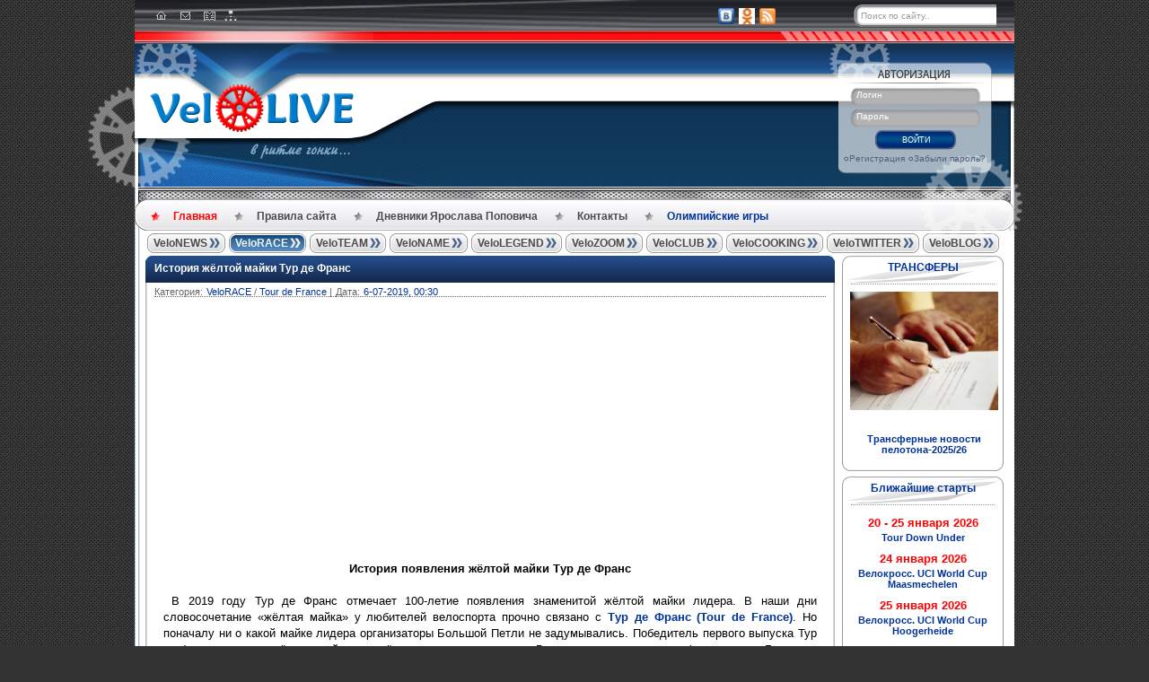

--- FILE ---
content_type: text/html; charset=windows-1251
request_url: https://velolive.com/velo_race/tour/3579-istoriya-zheltoy-mayki-tour-de-france.html
body_size: 28168
content:
<!DOCTYPE html PUBLIC "-//W3C//DTD XHTML 1.0 Strict//EN" "http://www.w3.org/TR/xhtml1/DTD/xhtml1-strict.dtd">
<html xmlns="http://www.w3.org/1999/xhtml" xml:lang="ru" lang="ru">
<head>
<script data-ad-client="ca-pub-7018647328359407" async src="https://pagead2.googlesyndication.com/pagead/js/adsbygoogle.js"></script>
<meta http-equiv="Content-Type" content="text/html; charset=windows-1251" />
<title>История жёлтой майки Тур де Франс &raquo; Новости велоспорта на VeloLIVE</title>
<meta name="description" content="В наши дни словосочетание &laquo;жёлтая майка&raquo; у любителей велоспорта прочно связано с Тур де Франс. Но поначалу ни о какой майке лидера организаторы Большой Петли не задумывались. Поб" />
<meta name="keywords" content="Tour de France, Тур де Франс, жёлтая майка лидера, велолайв" />
<meta name="generator" content="DataLife Engine (http://dle-news.ru)" />
<meta property="og:site_name" content="Новости велоспорта на VeloLIVE" />
<meta property="og:type" content="article" />
<meta property="og:title" content="История жёлтой майки Тур де Франс" />
<meta property="og:url" content="https://velolive.com/velo_race/tour/3579-istoriya-zheltoy-mayki-tour-de-france.html" />
<meta name="news_keywords" content="Tour de France, Тур де Франс, велоспорт, Гран-тур, превью этапов, жёлтая майка лидера" />
<meta property="og:image" content="https://velolive.com/uploads/posts/2012-06/1340189438_christophe.jpg" />
<link rel="search" type="application/opensearchdescription+xml" href="https://velolive.com/engine/opensearch.php" title="Новости велоспорта на VeloLIVE" />
<link rel="alternate" type="application/rss+xml" title="Новости велоспорта на VeloLIVE" href="https://velolive.com/rss.xml" />
<script type="text/javascript" src="/engine/classes/min/index.php?charset=windows-1251&amp;g=general&amp;19"></script>
<script type="text/javascript" src="/engine/classes/min/index.php?charset=windows-1251&amp;f=engine/classes/highslide/highslide.js,engine/classes/masha/masha.js&amp;19"></script>
<meta name="rp46156b1c3f13448c8108c3aff60f669e" content="41b7ca886691decf660139d867100c8b" />
<meta name="spr-verification" content="643cb6a748698c0" />
<meta name="53b48e0fa1939a0d464de543a1381a3c" content=""/>
<meta http-equiv="X-UA-Compatible" content="IE=8"/>
<meta name="google-site-verification" content="r3unUhg0zx_bBrptebwhZ6Yn9NTjB-_QwRXrqJiSnfw" />
<meta name='yandex-verification' content='731421a5922da610' />
<meta name='yandex-verification' content='5804a92e3936c49a' />
<meta name="yandex-verification" content="731421a5922da610" />
<meta name="keywords" content="новости велоспорта, велоспорт, Тур де Франс, Джиро д'Италия, Вуэльта Испания, велосипед, шоссейный велоспорт, допинг, велосипедист, велогонщик, cycling, cyclisme">
<META NAME="abstract" CONTENT="новости велоспорта, велоспорт, Тур де Франс, Джиро д'Италия, Вуэльта Испания, велосипед, шоссейный велоспорт, допинг, велосипедист, велогонщик, cycling, cyclisme">
<META NAME="subject" CONTENT="новости велоспорта, велоспорт, Тур де Франс, Джиро д'Италия, Вуэльта Испания, велосипед, шоссейный велоспорт, допинг, велосипедист, велогонщик, cycling, cyclisme">
<meta name="description" content="ВЕЛОСПОРТ: Новости велоспорта, информация о мировом профессиональном велоспорте на шоссе">
<meta name="google-site-verification" content="jQazEOIYArmG1Z3_s7zQJ17qyPMwzFs4sJeqvD68r8Y" />
<meta name="p:domain_verify" content="8bb9567ca6f964caf6454f29a737f2c2"/>
   
<link rel="shortcut icon" href="/templates/VeloLive/images/favicon.ico" />
<link href="/templates/VeloLive/style/engine.css" type="text/css" rel="stylesheet" />
<link href="/templates/VeloLive/style/styles.css" type="text/css" rel="stylesheet" />
<script type="text/javascript" src="/templates/VeloLive/js/twitter.js"></script>
<script type="text/javascript" src="/templates/VeloLive/js/libs.js"></script>

<script type="text/javascript" src="/templates/VeloLive/js/tooltip.js"></script>
<script>
jQuery(document).ready(function(){jQuery("#lastlastcomment-list a").easyTooltip()});
</script> 
<link media="screen" href="/templates/VeloLive/icomm/style.css" type="text/css" rel="stylesheet" />

</head>

<body>
<script type="text/javascript">
<!--
var dle_root       = '/';
var dle_admin      = '';
var dle_login_hash = '';
var dle_group      = 5;
var dle_skin       = 'VeloLive';
var dle_wysiwyg    = '2';
var quick_wysiwyg  = '2';
var dle_act_lang   = ["Да", "Нет", "Ввод", "Отмена", "Сохранить", "Удалить", "Загрузка. Пожалуйста, подождите..."];
var menu_short     = 'Быстрое редактирование';
var menu_full      = 'Полное редактирование';
var menu_profile   = 'Просмотр профиля';
var menu_send      = 'Отправить сообщение';
var menu_uedit     = 'Админцентр';
var dle_info       = 'Информация';
var dle_confirm    = 'Подтверждение';
var dle_prompt     = 'Ввод информации';
var dle_req_field  = 'Заполните все необходимые поля';
var dle_del_agree  = 'Вы действительно хотите удалить? Данное действие невозможно будет отменить';
var dle_spam_agree = 'Вы действительно хотите отметить пользователя как спамера? Это приведёт к удалению всех его комментариев';
var dle_complaint  = 'Укажите текст Вашей жалобы для администрации:';
var dle_big_text   = 'Выделен слишком большой участок текста.';
var dle_orfo_title = 'Укажите комментарий для администрации к найденной ошибке на странице';
var dle_p_send     = 'Отправить';
var dle_p_send_ok  = 'Уведомление успешно отправлено';
var dle_save_ok    = 'Изменения успешно сохранены. Обновить страницу?';
var dle_reply_title= 'Ответ на комментарий';
var dle_tree_comm  = '1';
var dle_del_news   = 'Удалить статью';
var allow_dle_delete_news   = false;

hs.graphicsDir = '/engine/classes/highslide/graphics/';
hs.outlineType = 'rounded-white';
hs.numberOfImagesToPreload = 0;
hs.showCredits = false;
hs.align = 'center';
hs.transitions = ['expand', 'crossfade']; 
hs.dimmingOpacity = 0.60;
hs.lang = { loadingText : 'Загрузка...', playTitle : 'Просмотр слайдшоу (пробел)', pauseTitle:'Пауза', previousTitle : 'Предыдущее изображение', nextTitle :'Следующее изображение',moveTitle :'Переместить', closeTitle :'Закрыть (Esc)',fullExpandTitle:'Развернуть до полного размера',restoreTitle:'Кликните для закрытия картинки, нажмите и удерживайте для перемещения',focusTitle:'Сфокусировать',loadingTitle:'Нажмите для отмены'
};
hs.slideshowGroup='fullnews'; hs.addSlideshow({slideshowGroup: 'fullnews', interval: 4000, repeat: false, useControls: true, fixedControls: 'fit', overlayOptions: { opacity: .75, position: 'bottom center', hideOnMouseOut: true } });

//-->
</script>
<a name="top"></a>
<div id="searchbar">
  <div class="head">
    <div class="wrap">
      <div class="icons">
        <a href="/index.php" title="Главная"><div id="home"></div></a>
        <a href="/index.php?do=feedback" title="Контакты"><div id="contact"></div></a>
        <a href="/o_nas.html" title="О нас"><div id="about"></div></a>
        <a href="/sitemap.xml" style="position:absolute;top:11px;left:90px;" title="Карта сайта"><img src="/templates/VeloLive/images/sitemap.png" width="14px"/></a>
		
	  </div>
      <div class="links">
        <!--<a href="#" class="gplus">-->
          <!-- Поместите этот тег туда, где должна отображаться кнопка +1.
          <g:plusone size="small" annotation="none"></g:plusone>  -->
          <!-- Поместите этот вызов функции отображения в соответствующее место.
          <script type="text/javascript">
            (function() {
            var po = document.createElement('script'); po.type = 'text/javascript'; po.async = true;
            po.src = 'https://apis.google.com/js/plusone.js';
            var s = document.getElementsByTagName('script')[0]; s.parentNode.insertBefore(po, s);
            })();
          </script>
        </a>-->
          
        <a href="https://vk.com/velolivecom" rel="nofollow"  title="ВКонтакте"><img alt="" src="/templates/VeloLive/images/vk.png" /></a>
       
        <a href="https://ok.ru/velolive" rel="nofollow" title="Одноклассники"><img alt="" src="/templates/VeloLive/images/odnoklass_logo.png" /></a>    
       
        <a href="/engine/rss.php"  title="Rss"><img alt="" src="/templates/VeloLive/images/rss.png" /></a> 
          
         <form method="post" action='' class="searchform">
          <input type="hidden" name="do" value="search" />
          <input type="hidden" name="subaction" value="search" />
          <input class="text" name="story" type="text" value="Поиск по сайту.." name="query" onfocus='if (this.value=="Поиск по сайту..") this.value="";' onblur='if (this.value=="") this.value="Поиск по сайту..";' />
          <input class="submit" type="submit" value="" />
        </form>         
       
      </div>                
    </div>
  </div>
  <div class="strip"><div><div></div></div></div>
</div>
<div class="clearboth"></div>
<div id="header">    
  <div class="wrap">
    <div class="wrapleft">
      <div class="wrapright">
               <div class="wheel3"></div>            
            </div>  
            <div class="wheel1"></div>
      <div class="wheel2"></div>    
    </div>
    <div class="logo">
            <a href="https://velolive.com/"><img alt="logo" src="/templates/VeloLive/images/logo.png" title="Новости велоспорта на VeloLIVE" alt="Новости велоспорта на VeloLIVE"/></a>
            
      <span class="slogan">
        <!-- СЛОГАН -->
                <p><img alt="logo" src="/templates/VeloLive/images/slogan.png" /></p>
        <!-- /СЛОГАН -->
            </span>
      
     </div>  
<!--        <div class="twitterwrap">
 <!-----------------------TWITTER BLOCK------------------------------->
<!--                     <div class="twitterblock">
         
                       
                         <a rel="nofollow" href="http://twitter.com/intent/user?screen_name=velolive24" class="nonetwit"></a>
                        <div class="twitcontent">
                            <div class="twtr-border">
                <!--- КАРТИНКА TWITTER -->
<!--                             <img alt="" src="/uploads/1338453476_logo24_90x90.png"/>
                <!--- /КАРТИНКА TWITTER -->
<!--                             <img alt="" src="/templates/VeloLive/images/twitter_border.png"/>                                                          
                            </div>
              <noindex> <script src="http://widgets.twimg.com/j/2/widget.js"></script>

<script>
new TWTR.Widget({
  version: 2,
  type: 'profile',
  rpp: 7,
  interval: 30000,
  width: 'auto',
  height: 1000,
  theme: {
    shell: {
      background: 'transparent',
      color: '#ffffff'
    },

    tweets: {
      background: 'transparent',
      color: '#333333',
      links: '#0066cc'
    }
  },

  features: {
    scrollbar: false,
    loop: false,
    live: true,
    hashtags: false,
    timestamp: false,
    avatars: false,
    behavior: 'all'
  }
}).render().setUser('velolive24').start();

$(document).ready(
	function()
	{
		$(".twtr-timeline").css({'height' : 'auto'});
		$(".twtr-doc").css({'overflow': 'visible'});
	}
);



</script></noindex>
                        </div>          
                    </div>
                    <div class="twitbottom"></div>
    </div>-->
        <div class="login">	

	<div class="logincontent">
		<form action="" method="post">
			<div class="a">
				<span id="login_text">Логин</span>
				<input id="tbLogin" name="login_name" class="#" type="text"/>
			</div>
			<div class="b">
				<span id="pass_text">Пароль</span>
				<input id="tbPassword" name="login_password" class="#" type="password"/>
			</div>
			<div class="center">
			<button class="enter" onclick="submit();" type="submit" title="ВОЙТИ"><span>ВОЙТИ</span></button>
			</div>
			<div class="c">
				<input name="login" type="hidden" id="login" value="submit" />
				<span>
					<ul>
						<li><a href="https://velolive.com/index.php?do=register">Регистрация</a></li>
						<li><a href="https://velolive.com/index.php?do=lostpassword">Забыли пароль?</a></li>
                        <li class="lfield lfchek"><div class="sociallogin">
	
	
	
	
	
	
</div></li>
					</ul>
				</span>
			</div>
		</form>
	</div>


	<div class="wheel4"></div>
</div>

<!-- login form -->

    </div>
  
  <div class="stripdotted"><div><div></div></div></div>

  <div class="topmenu">
  <div>
      <div></div>
    <ul class="menucontent">
      <li><a href="/index.php" class="active" title="Главная">Главная</a></li>                     
      <li><a href="https://velolive.com/pravila-velolive.html" title="Правила сайта" target="_blank">Правила&nbsp;сайта</a></li>  
      <li><a href="https://velolive.com/velo_name/yaroslav_popovych_giro_2013-tour_2012/" title="Дневники Ярослава Поповича" 
target="_blank">Дневники Ярослава Поповича</a></li>
      <li><a href="/index.php?do=feedback" title="Контакты" target="_blank">Контакты</a></li>
        <li><a href="https://velolive.com/olympic-games/" class="last blue" title="Олимпийские игры" 
target="_blank">Олимпийские игры</a></li>
    </ul>
  </div>
</div>

</div>

<div id="main">
  <div class="wrap">
    <div class="wrapleft">
      <div class="wrapright">

        <div class="menu">
  <div class="button "><span><a href="/velo_news/" title="Новости велоспорта">VeloNEWS</a></span></div>
  <div class="button active" onmouseover="$('.veloracepanel').show()" onmouseout="$('.veloracepanel').hide()">
    <span><a href="/velo_race/" title="Велогонки">VeloRACE</a></span>
    <div class="veloracepanel">
      <a href="/giro/" title="Джиро д'Италия">Джиро д'Италия</a>
      <a href="/tour/" title="Тур де Франс">Тур де Франс</a>
      <a href="/vuelta/" title="Вуэльта Испании">Вуэльта Испании</a>
      <a href="/velo_results/" title="Результаты">Результаты</a>
      </div>
    </div>
  <div class="button "><span><a href="/velo_team/" title="Велокоманды">VeloTEAM</a></span></div>
  <div class="button "><span><a href="/velo_name/" title="Велогонщики">VeloNAME</a></span>
    </div> 
  <div class="button "><span><a href="/velo_legend/" title="История велоспорта">VeloLEGEND</a></span>
</div>
  <div class="button "><span><a href="/velo_zoom/" title="Велотехника">VeloZOOM</a></span></div>
  <div class="button "><span><a href="/veloclub/" title="Велоклуб">VeloCLUB</a></span></div>
  <div class="button "><span><a href="/velo_cooking/" title="Велокухня">VeloCOOKING</a></span></div>
  <div class="button "><span><a href="/velo_twitter/" title="Велотвиттер">VeloTWITTER</a></span></div>
   <div class="button " onmouseover="$('.veloblogpanel').show()" onmouseout="$('.veloblogpanel').hide()"><span><a href="/blogs/" title="БЛОГИ">VeloBLOG</a></span>
   <div class="veloblogpanel">
       <a href="/redakziya/" title="Дорогая Редакция">Редакция</a>
       <a href="/mikhail-ignatyev/" title="Михаил Игнатьев">Миша Игнатьев</a>
       <a href="/sergey-ivanov/" title="Сергей Иванов">Сергей Иванов</a> 
       <a href="/evgeni-kovalev/" title="Евгений Ковалев">Женя Ковалев</a>
       <a href="/andrey-grivko/" title="Андрей Гривко">Андрей Гривко</a>
       <a href="/olympic_reserve/" title="Олимпийский резерв">Олимп. резерв</a>
          </div>
    </div></div>
</div>


        <div style="clear:both"></div>
         
        <!--<div class="bannersbar">
  <div class="banner left"></div>
  <div class="banner center"></div>
  <div class="banner right"> </div>
    <div class="banner left"> </div>
</div>-->
           <div class="banner center"></div>
        <div style="clear:both"></div>

        <div class="container">
          <table width="100%" cellpadding="0" cellspacing="0">
             <tr>
              <td class="main">
                <!--/speedbar/-->

               
                <div id='dle-content'><div class="main_block">
  <div class="top"><div class="tophead"><div class="topleft"><div class="topright"></div>
    <p><a href="https://velolive.com/velo_race/tour/3579-istoriya-zheltoy-mayki-tour-de-france.html">История жёлтой майки Тур де Франс</a></p>
  </div></div></div>
  <div class="contentbottom">
    <div class="content">
      <div class="contentleft">
        <div class="contentright">
          <ul class="contenttop blockleft">
            <li>Категория: </li>
            <li><a href="https://velolive.com/velo_race/">VeloRACE</a> / <a href="https://velolive.com/velo_race/tour/">Tour de France</a> |</li>
            <li>Дата:</li>
            <li><a href="https://velolive.com/2019/07/06/" >6-07-2019, 00:30</a></li>
          </ul>
          <div class="clearboth"></div>
          <p class="hr_mainblock"></p>

			<div class="maincontent"><script async src="https://pagead2.googlesyndication.com/pagead/js/adsbygoogle.js"></script>
<!-- Велоспорт 2 -->
<ins class="adsbygoogle"
     style="display:block"
     data-ad-client="ca-pub-7018647328359407"
     data-ad-slot="1739041207"
     data-ad-format="auto"
     data-full-width-responsive="true"></ins>
<script>
     (adsbygoogle = window.adsbygoogle || []).push({});
</script><h1 style="text-align: center;"><strong><span style="font-family: arial,helvetica,sans-serif; font-size: small;">История появления жёлтой майки Тур де Франс</span></strong></h1>
<p>&nbsp;</p>
<p style="text-align: justify;">&nbsp;<span style="font-family: arial,helvetica,sans-serif; font-size: small;">В 2019 году Тур де Франс отмечает 100-летие появления знаменитой жёлтой майки лидера. В наши дни словосочетание &laquo;жёлтая майка&raquo; у любителей велоспорта прочно связано с <a title="Страницы истории велоспорта: Тур де Франс (Tour de France)" href="https://velolive.com/tdf.html" target="_blank"><strong>Тур де Франс <span style="font-family: arial, helvetica, sans-serif; font-size: 10pt;"> (Tour de France)</span></strong></a>. Но поначалу ни о какой майке лидера организаторы Большой Петли не задумывались. Победитель первого выпуска Тур де Франс носил не жёлтую майку, а зелёную нарукавную повязку. Во время второго выпуска французского Гран-тура изменили правила, и генеральную классификацию выигрывал гонщик, набравший большее количество очков, а не тот, кто затратил на прохождение всех этапов меньше времени. Очковая система продержалась д<strong>о <a title="Страницы истории велоспорта: Тур де Франс (Tour de France)-1912" href="https://velolive.com/velo_legend/897-stranicy-istoriitour-de-france-1912.html" target="_blank">Тур де Франс-1912</a></strong>, после чего организаторы вновь вернулись к подсчёту временных разрывов между гонщиками, классификации по личному времени. А жёлтая майка впервые появилась на <strong><a title="Страницы истории велоспорта: Тур де Франс (Tour de France)-1919" href="https://velolive.com/velo_legend/911-stranicy-istorii-tour-de-france-1919.html" target="_blank">Тур де Франс-1919</a></strong> года, через 16 лет после первого выпуска Большой Петли.</span></p>
<p style="text-align: justify;">&nbsp;</p>
<p style="text-align: justify;"><span style="font-family: arial,helvetica,sans-serif; font-size: small;">&nbsp; Тогда Европа ещё не оправилась после разрушительной Первой мировой войны, и для проведения Тур де Франс 1919 года потребовались героические усилия, как со стороны организаторов, так и со стороны спортсменов. И, конечно, форме велогонщиков внимание уделялось в последнюю очередь. После войны Францию наводнили серые цвета &ndash; все ткацкие фабрики работали на армию и выпускали ткани только серых оттенков, под цвет армейской униформы. Поэтому и форма велогонщиков, вышедших на старт Большой Петли, представляла собой сочетание серого и красного, серого и синего, серого и серого.</span></p>
<p style="text-align: justify;">&nbsp;</p>
<p style="text-align: justify;"><span style="font-family: arial,helvetica,sans-serif; font-size: small;">&nbsp; После 482-километрового этапа по западному побережью Франции от Ле-Сабль-д&rsquo;Олонн до Байонна, гонщики приехали на финиш насквозь вымокшими и покрытыми слоем грязи, и различить, кто есть кто, особенно зрителям, было абсолютно невозможно &ndash; все были одного серого цвета. И тогда после этапа один из сопровождающих гонку менеджеров <strong>Альфонс Боже (Alphonse Baug&eacute;)</strong> предложил организатору Тур де Франс Андри Дегранжу как-то выделить лидера генеральной классификации, чтобы его можно было узнать с первого взгляда. Дегранжу идея понравилась, и он тут же выбрал для майки лидера жёлтый &ndash; цвет страниц журнала <strong>L&rsquo;Auto</strong>, спонсора гонки. Вечером того же дня Дегранж позвонил в парижскую штаб-квартиру и отдал распоряжение срочно изготовить и прислать на гонку 10 маек лидера. </span></p>
<p style="text-align: justify;">&nbsp;</p>
<div style="text-align: center;"><img style="vertical-align: middle; margin: 5px;" title="Эжен Кристоф" src="https://velolive.com/uploads/posts/2012-06/1340189438_christophe.jpg" alt="История жёлтой майки Тур де Франс: Эжен Кристоф" width="419" height="599" /></div>
<div></div>
<p style="text-align: justify;">&nbsp; <span style="font-family: arial,helvetica,sans-serif; font-size: small;">Первую жёлтую майку вручили без торжественных церемоний вечером в Гренобле 19 июля 1919 года <strong>Эжену Кристофу (Eug&egrave;ne Christophe)</strong>, который лидировал тогда в генеральной классификации. Кристофу жёлтая майка особой радости не принесла и выиграть Тур де Франс не помогла. Это позже за обладание жёлтой майкой хотя бы на один день на Большой Петле будут разгораться нешуточные сражения. А Эжен Кристоф жаловался, что болельщики на обочинах свистели ему вслед и кричали: &laquo;<em>Эй, жёлтая майка! Разве он не красавчик, канарейка?</em>!&raquo;</span></p>
<p>&nbsp;</p>
<p style="text-align: justify;"><span style="font-family: arial,helvetica,sans-serif; font-size: small;">&nbsp; На Тур де Франс 1920 года о жёлтой майке вспомнили лишь после 9-го этапа. Менялся и её внешний вид. Так, после смерти <strong>Анри Дегранжа (<span class="st">Henri Desgrange</span>)</strong> (1940) в центре жёлтой майки на уровне груди добавили его инициалы &ldquo;<strong>HD</strong>&rdquo;, которые в 1969 году передвинули на рукава. Инициалы Дегранжа вернулись на переднюю часть майки в 1972, сначала их размещали слева, затем справа. Потом в угоду коммерческим интересам инициалы &ldquo;HD&rdquo; вообще исчезли с майки и вернулись лишь в 2003, в год 100-летнего юбилея Тур де Франс. В наши дни стилизованные инициалы основателя Тур де Франс Анри Дегранжа &ldquo;HD&rdquo; располагаются на жёлтой майке справа ближе к центру.</span></p>
<p style="text-align: justify;"><span style="font-family: arial,helvetica,sans-serif; font-size: small;">&nbsp; </span></p>
<div style="text-align: center;"><img style="vertical-align: middle; margin: 5px;" src="https://velolive.com/uploads/posts/2012-06/1340190648_maillot_jaune_2012-_-02.jpg" alt="История жёлтой майки Тур де Франс" width="237" height="226" /></div>
<div></div>
<p style="text-align: justify;">&nbsp; <span style="font-family: arial,helvetica,sans-serif; font-size: small;">Долгие годы варианты размеров жёлтой майки лидера Тур де Франс были ограничены, и многие гонщики, не вписавшеся в размеры, предусмотренные организаторами, были вынуждены прилагать массу усилий, чтобы облачиться в лидерское одеяние. Затем появилась особая майка с молнией на спине, сделанная специально для церемонии награждения. Теперь гонщику остаётся лишь натянуть на себя рукава, а для гонки используется другая жёлтая майка.</span></p>
<p>&nbsp;</p>
<p style="text-align: justify;"><span style="font-family: arial,helvetica,sans-serif; font-size: small;">&nbsp; До появления синтетических тканей жёлтая майка, впрочем, как и остальные майки участников велогонок, изготавливалась из шерсти. Вышивка стоила дорого, и поэтому единственными буквами, появившимися на майке, были инициалы Анри Дегранжа. Обладателю жёлтой майки приходилось прикалывать булавками вставку с именем спонсора команды.</span></p>
<p style="text-align: justify;">&nbsp;</p>
<p style="text-align: justify;"><span style="font-family: arial,helvetica,sans-serif; font-size: small;">&nbsp; Настоящая драма разыгралась в <a title="Страницы истории велоспорта: Тур де Франс (Tour de France)-1947" href="https://velolive.com/velo_legend/958-stranicy-istorii-tour-de-france-1947.html" target="_blank">1947, когда на Тур де Франс</a> в качестве спонсора появилась фирма <em>Sofil</em>, производящая синтетические волокна. Гонщики предпочли чистую шерсть синтетике. Больше всех шерстяные майки защищал французский велогонщик <strong>Луизон Бобе (<span class="st">Louis "Louison" Bobet</span>)</strong>, который настаивал на там, что без шерсти невозможно выдержать день по жаре и пыли. Бобе считал, что из-за добавки синтетических волокон гонщики будут слишком сильно потеть. Поэтому он отказался надеть первую жёлтую майку, в составе которой были синтетические нити.</span></p>
<p style="text-align: justify;">&nbsp;</p>
<p style="text-align: justify;"><span style="font-family: arial,helvetica,sans-serif; font-size: small;">&nbsp; <strong>Жак Годде <span class="st">(Jacques Goddet)</span></strong>, организатор Тур де Франс 1947 года вспоминал: &laquo;Наш контракт с <em>Sofil</em> разваливался. Если бы новость просочилась в прессу, производитель был бы разорён. Я помню, как мы спорили почти всю ночь. Луизон обычно был предельно вежлив, но его принципы оказались тверды, как гранитные скалы его родной Бретани&raquo;. Компромисса достичь не удалось. Годде попросил <em>Sofil</em> сделать майку без синтетики, хотя логотип производителя остался на жёлтой майке.</span></p>
<p style="text-align: justify;">&nbsp;</p>
<div style="text-align: center;"><img style="vertical-align: middle; margin: 5px;" src="https://velolive.com/uploads/posts/2012-06/1340189623_maillot_jaune.jpg" alt="Жёлтая майка лидера Тур де Франс-2012" width="400" height="300" /></div>
<div></div>
<p style="text-align: justify;"><span style="font-family: arial,helvetica,sans-serif; font-size: small;">&nbsp; Жёлтая майка лидера&nbsp;сделана из высокотехнологичного полиэстра и эластана и весит всего лишь 147 грамм.</span></p>
<p style="text-align: justify;">&nbsp;</p>
<p style="text-align: justify;"><span style="font-family: arial,helvetica,sans-serif; font-size: small;">&nbsp; Наверняка, у многих возникал вопрос, а бывало ли так, чтобы на Тур де Франс несколько гонщиков показывали одно и то же время, и кому в таком случае нужно вручить жёлтую майку лидера.</span></p>
<p style="text-align: justify;">&nbsp;</p>
<p style="text-align: justify;"><span style="font-family: arial,helvetica,sans-serif; font-size: small;">&nbsp; Такая ситуация сложилась на <strong><a title="Тур де Франс-1913" href="https://velolive.com/velo_legend/898-stranicy-istoriitour-de-france-1913.html" target="_blank">Тур де Франс-1913</a></strong>, года в гонке было сразу два лидера <strong>Филипп Тис (Philippe Thys)</strong> и <strong>Жан Россиус (Jean Rossius),</strong> но тогда ещё не было жёлтой майки. После её появления в 1919 ситуация с несколькими лидерами сложилась дважды. На <strong><a title="Тур де Франс-1929" href="https://velolive.com/velo_legend/931-stranicy-istorii-tour-de-france-1929.html" target="_blank">Тур де Франс-1929</a></strong> сразу три гонщика завершили этап до Бордо с одним и тем же временем &ndash; <strong>Николя Франц (Nicolas Frantz)</strong> из Люксембурга, французы <strong>Виктор Фонтан (Victor Fontan)</strong> и<strong> Андре Ледюк (Andr&eacute; Leducq).</strong> Всем троим вручили по жёлтой майке, хотя ни один из лидеров не довёз её до Парижа. На <strong><a title="Тур де Франс-1931" href="https://velolive.com/velo_legend/938-stranicy-istorii-tour-de-france-1931.html" target="_blank">Тур де Франс-1931</a></strong> одно время показали <strong>Шарль Пелиссье (Charles P&eacute;lissier)</strong> и Р<strong>афаэль ди Пако (Rafaele di Paco)</strong>. Проблему решили, вручив жёлтую майку тому, кто быстрее финишировал днём ранее.</span></p>
<p style="text-align: justify;">&nbsp;</p>
<p style="text-align: justify;"><span style="font-family: arial,helvetica,sans-serif; font-size: small;">&nbsp; Согласно правилам <strong>ASO,</strong> &laquo;в случае равного счёта в общем зачёте принимаются во внимание сотые доли секунды, показанные во время этапа с индивидуальной гонкой на время. Если и после этого время гонщиков будет одинаковым, то тогда обладатель жёлтой майки определяется суммированием мест, достигнутых на каждом этапе. В крайнем случае, засчитывается место, занятое на финальном этапе&raquo;.</span></p>
<p style="text-align: justify;">&nbsp;</p>
<p style="text-align: justify;"><span style="font-family: arial,helvetica,sans-serif; font-size: small;">&nbsp; За всю историю <strong>Тур де Франс</strong> было вручено <strong>2 145</strong> жёлтых майки, которые получили <strong>286</strong> гонщиков из <strong>22</strong> стран. Чаще всех жёлтую майку лидера надевали французские гонщики &ndash; 84 спортсмена, бельгийцы &ndash; 56 и итальянцы - 27 гонщиков.<br /></span></p>
<p style="text-align: justify;">&nbsp;</p>
<p style="text-align: justify;"><strong><span style="font-family: arial,helvetica,sans-serif; font-size: small;">Наименьшее количество обладателей жёлтой майки на протяжении Тур де Франс:</span></strong></p>
<p style="text-align: justify;">&nbsp;</p>
<p style="text-align: justify;"><strong><span style="font-family: arial,helvetica,sans-serif; font-size: small;">Один:</span></strong></p>
<p style="text-align: justify;">&nbsp;</p>
<p style="text-align: justify;"><span style="font-family: arial,helvetica,sans-serif; font-size: small;"><a title="Страницы истории велоспорта: Тур де Франс (Tour de France)-1924" href="https://velolive.com/velo_legend/921-stranicy-istorii-tour-de-france-1924.html" target="_blank"><strong>1924</strong></a> - <span style="font-size: small;"><span style="font-family: arial,helvetica,sans-serif;"><strong><a title="Оттавио Боттекья (Ottavio Bottecchia)" href="https://velolive.com/velo_legend/14-zhizn-i-smert-ottavio-bottekkya.html" target="_blank">Оттавио Боттекья (Ottavio Bottecchia)</a></strong></span></span><br /></span></p>
<p style="text-align: justify;"><span style="font-family: arial,helvetica,sans-serif; font-size: small;"><a title="Страницы истории велоспорта: Тур де Франс (Tour de France)-1928" href="https://velolive.com/velo_legend/930-stranicy-istorii-tour-de-france-1928.html" target="_blank"><strong>1928</strong></a> - <span style="font-size: small;"><span style="font-family: arial,helvetica,sans-serif;"><strong>Николя Франц (Nicolas Frantz)</strong></span></span><br /></span></p>
<p style="text-align: justify;"><span style="font-family: arial,helvetica,sans-serif; font-size: small;"><a title="Страницы истории велоспорта: Тур де Франс (Tour de France)-1935" href="https://velolive.com/velo_legend/947-stranicy-istorii-tour-de-france-1935.html" target="_blank"><strong>1935</strong></a> - <span style="font-size: small;"><span style="font-family: arial,helvetica,sans-serif;"><strong>Роман Маэс (Romain Maes)</strong></span></span><br /></span></p>
<p style="text-align: justify;">&nbsp;</p>
<p style="text-align: justify;"><strong><span style="font-family: arial,helvetica,sans-serif; font-size: small;">Два:</span></strong></p>
<p style="text-align: justify;">&nbsp;</p>
<p style="text-align: justify;"><span style="font-family: arial,helvetica,sans-serif; font-size: small;"><a title="Страницы истории велоспорта: Тур де Франс (Tour de France)-1919" href="https://velolive.com/velo_legend/911-stranicy-istorii-tour-de-france-1919.html" target="_blank"><strong>1919</strong></a> - <span style="font-size: small;"><span style="font-family: arial,helvetica,sans-serif;"><strong>Эжен Кристоф (Eugene Christophe)</strong></span></span> / <span style="font-size: small;"><span style="font-family: arial,helvetica,sans-serif;"><strong>Фирман Ламбо (Firmin Lambot)</strong></span></span><br /></span></p>
<p style="text-align: justify;"><span style="font-family: arial,helvetica,sans-serif; font-size: small;"><strong><a title="Страницы истории велоспорта: Тур де Франс (Tour de France)-1921" href="https://velolive.com/velo_legend/914-stranicy-istorii-tour-de-france-1921.html" target="_blank">1921</a></strong> - <strong>Луи Моттиа (<span style="font-size: small;"><span style="font-family: arial,helvetica,sans-serif;">Louis</span></span>&nbsp;<span style="font-size: small;"><span style="font-family: arial,helvetica,sans-serif;">Mottiat)</span></span> /</strong> <span style="font-size: small;"><span style="font-family: arial,helvetica,sans-serif;"><strong>Леон Сиер (Leon Scieur)</strong></span></span></span></p>
<p style="text-align: justify;"><span style="font-family: arial,helvetica,sans-serif; font-size: small;"><a title="Страницы истории велоспорта: Тур де Франс (Tour de France)-1925" href="https://velolive.com/velo_legend/922-stranicy-istorii-tour-de-france-1925.html" target="_blank"><strong>1925</strong></a> - <span style="font-size: small;"><span style="font-family: arial,helvetica,sans-serif;"><strong>Аделен Бенуа<em> (</em></strong><em><strong>Adelin Benoit)</strong></em></span></span> / <span style="font-size: small;"><span style="font-family: arial,helvetica,sans-serif;"><strong>Оттавио Боттекья (Ottavio Bottecchia)</strong></span></span><br /></span></p>
<p style="text-align: justify;"><span style="font-family: arial,helvetica,sans-serif; font-size: small;"><a title="Страницы истории велоспорта: Тур де Франс (Tour de France)-1934" href="https://velolive.com/velo_legend/946-stranicy-istorii-tour-de-france-1934.html" target="_blank"><strong>1934</strong></a> -<strong> Георг Шпайхер (<span style="font-size: small;"><span style="font-family: arial,helvetica,sans-serif;">Georges</span></span> <span style="font-size: small;"><span style="font-family: arial,helvetica,sans-serif;">Speicher</span></span>)</strong> / <span style="font-size: small;"><span style="font-family: arial,helvetica,sans-serif;"><strong>Антонин Манье (Antonin Magne)</strong></span></span><br /></span></p>
<p style="text-align: justify;"><span style="font-family: arial,helvetica,sans-serif; font-size: small;"><a title="Страницы истории велоспорта: Тур де Франс (Tour de France)-1961" href="https://velolive.com/velo_legend/991-stranicy-istorii-tour-de-france-1961.html" target="_blank"><strong>1961</strong></a> - <span style="font-size: small;"><span style="font-family: arial,helvetica,sans-serif;"><strong>Андре Дарригад (Andre Darrigade)</strong></span></span> / <span style="font-size: small;"><span style="font-family: arial,helvetica,sans-serif;"><strong>Жак Анкетиль (Jacques Anquetil)</strong></span></span><br /></span></p>
<p style="text-align: justify;"><span style="font-family: arial,helvetica,sans-serif; font-size: small;"><a title="Страницы истории велоспорта: Тур де Франс (Tour de France)-1970" href="https://velolive.com/velo_legend/1011-stranicy-istorii-tour-de-france-1970.html" target="_blank"><strong>1970</strong></a> - <span style="font-size: small;"><span style="font-family: arial,helvetica,sans-serif;"><strong>Итало Дзильоли (Italo Zilioli)</strong></span></span> / <span style="font-size: small;"><span style="font-family: arial,helvetica,sans-serif;"><strong>Эдди Меркс (Eddy Merckx)</strong></span></span><br /></span></p>
<p style="text-align: justify;"><span style="font-family: arial,helvetica,sans-serif; font-size: small;"><a title="Страницы истории велоспорта: Тур де Франс (Tour de France)-1972" href="https://velolive.com/velo_legend/1019-stranicy-istorii-tour-de-france-1972.html" target="_blank"><strong>1972</strong></a> - <span style="font-size: small;"><span style="font-family: arial,helvetica,sans-serif;"><strong>Сирилл Гимар (Cyrille Guimard)</strong></span></span> / <span style="font-size: small;"><span style="font-family: arial,helvetica,sans-serif;"><strong>Эдди Меркс (Eddy Merckx)</strong></span></span><br /></span></p>
<p style="text-align: justify;"><span style="font-family: arial,helvetica,sans-serif; font-size: small;"><a title="Страницы истории велоспорта: Тур де Франс (Tour de France)-1977" href="https://velolive.com/velo_legend/1031-stranicy-istorii-tour-de-france-1977.html" target="_blank"><strong>1977</strong></a> - <span style="font-family: arial,helvetica,sans-serif;"><span style="font-size: small;"><strong>Дитрих Турау (Dietrich Thurau)</strong></span></span> / <span style="font-family: arial,helvetica,sans-serif;"><span style="font-size: small;"><strong>Бернара Тевене</strong> <strong> (Bernard Thevenet)</strong> </span></span><br /></span></p>
<p style="text-align: justify;"><span style="font-family: arial,helvetica,sans-serif; font-size: small;"><strong><a title="Страницы истории велоспорта: Тур де Франс (Tour de France)-1999" href="https://velolive.com/velo_legend/1091-stranicy-istorii-tour-de-france-1999.html" target="_blank">1999</a></strong> - <strong><span class="st">Яан Кирсипуу (Jaan Kirsipuu) /</span></strong> <span style="font-size: small;"><span style="font-family: arial,helvetica,sans-serif;"><strong>Лэнс Армстронг (Lance Armstrong)</strong></span></span><br /></span></p>
<p style="text-align: justify;">&nbsp;</p>
<p style="text-align: justify;"><span style="font-family: arial,helvetica,sans-serif; font-size: small;">&nbsp; Чаше всего обладатели жёлтой майки лидера менялись на Тур де Франс <a title="Страницы истории велоспорта: Тур де Франс (Tour de France)-1958" href="https://velolive.com/velo_legend/984-stranicy-istorii-tour-de-france-1958.html" target="_blank">1958</a> и <a title="Страницы истории велоспорта: Тур де Франс (Tour de France)-1987" href="https://velolive.com/velo_legend/1054-stranicy-istorii-tour-de-france-1987.html">1987</a> года &ndash; 8 раз, на Тур де Франс <a title="Страницы истории велоспорта: Тур де Франс (Tour de France)-2006" href="https://velolive.com/velo_legend/1131-stranicy-istorii-tour-de-france-2006.html" target="_blank">2006</a> года майка лидера меняла хозяев 7 раз.</span></p>
<p style="text-align: justify;">&nbsp;</p>
<p style="text-align: justify;"><span style="font-family: arial,helvetica,sans-serif; font-size: small;">&nbsp; Больше всех в жёлтой майке лидера провёл <span style="font-family: arial,helvetica,sans-serif; font-size: 10pt;"><a title="Страницы истории велоспорта: Легендарный Эдди Меркс" href="https://velolive.com/velo_legend/28-yeddi-merks.html" target="_blank"><strong>Эдди Меркс (Eddy Merckx)</strong></a></span> &ndash; <strong>111</strong> дней;</span></p>
<p style="text-align: justify;">&nbsp;</p>
<p style="text-align: justify;"><span style="font-family: arial,helvetica,sans-serif; font-size: small;">&nbsp; <strong>Лэнс Армстронг&nbsp;<span class="st"> (Lance Armstrong<em>)</em></span></strong> &ndash; 83 дня;</span></p>
<p style="text-align: justify;"><span style="font-family: arial,helvetica,sans-serif; font-size: small;">&nbsp; <strong>Бернар Ино&nbsp;<span class="st"> (Bernard Hinault)</span> </strong>&ndash; 79 дней;</span></p>
<p style="text-align: justify;"><span style="font-family: arial,helvetica,sans-serif; font-size: small;">&nbsp; <strong>Мигель Индурайн&nbsp;<span class="st">(Miguel Indurain)</span></strong> &ndash; 60 дней;</span></p>
<p style="text-align: justify;"><span style="font-family: arial,helvetica,sans-serif; font-size: small;">&nbsp; <strong>Жак Анкетиль&nbsp;<span class="st">(Jacques Anquetil)</span></strong> &ndash; 52 дня.</span></p>
<p style="text-align: justify;">&nbsp;</p>
<p><span style="font-family: arial,helvetica,sans-serif; font-size: small;">&nbsp; <strong>За всю историю Тур де Франс - 14 раз обладатели жёлтой майки лидера были вынуждены покинуть гонку:</strong></span></p>
<p>&nbsp;</p>
<p><span style="font-family: arial,helvetica,sans-serif; font-size: small;">&nbsp;&nbsp; <a title="Страницы истории велоспорта: Тур де Франс (Tour de France)-1927" href="https://velolive.com/velo_legend/925-stranicy-istorii-tour-de-france-1927.html" target="_blank"><strong>1927</strong></a> &ndash; <strong>Франсис Пелиссье (Francis P&eacute;lissier)</strong> - из-за болезни;</span></p>
<p><span style="font-family: arial,helvetica,sans-serif; font-size: small;">&nbsp;&nbsp; <a title="Страницы истории велоспорта: Тур де Франс (Tour de France)-1929" href="https://velolive.com/velo_legend/931-stranicy-istorii-tour-de-france-1929.html" target="_blank"><strong>1929</strong></a> &ndash; <strong>Виктор Фонтан (Victor Fontan)</strong> &ndash; из-за сломанного велосипеда;</span></p>
<p><span style="font-family: arial,helvetica,sans-serif; font-size: small;">&nbsp;&nbsp; <a title="Страницы истории велоспорта: Тур де Франс (Tour de France)-1937" href="https://velolive.com/velo_legend/952-stranicy-istorii-tour-de-france-1937.html" target="_blank"><strong>1937</strong></a> &ndash; <strong>Сильвер Маэс (Sylv&egrave;re Maes)</strong> &ndash; сход всей бельгийской команды из-за угроз французских болельщиков;</span></p>
<p><span style="font-family: arial,helvetica,sans-serif; font-size: small;">&nbsp;&nbsp; <a title="Страницы истории велоспорта: Тур де Франс (Tour de France)-1950" href="https://velolive.com/velo_legend/964-stranicy-istorii-tour-de-france-1950.html" target="_blank"><strong>1950</strong></a> &ndash; <strong>Фьоренцо Маньи (Fiorenzo Magni)</strong> &ndash; сход итальянской команды из-за угроз французских болельщиков;</span></p>
<p><span style="font-family: arial,helvetica,sans-serif; font-size: small;">&nbsp;&nbsp; <a title="Страницы истории велоспорта: Тур де Франс (Tour de France)-1951" href="https://velolive.com/velo_legend/967-stranicy-istorii-tour-de-france-1951.html" target="_blank"><strong>1951</strong></a> &ndash; <strong>Вим Ван Эст (Wim Van Est)</strong> &ndash; из-за падения в пропасть на Обиск;</span></p>
<p><span style="font-family: arial,helvetica,sans-serif; font-size: small;">&nbsp;&nbsp; <a title="Страницы истории велоспорта: Тур де Франс (Tour de France)-1965" href="https://velolive.com/velo_legend/1001-stranicy-istorii-tour-de-france-1965.html" target="_blank"><strong>1965</strong></a> &ndash; <strong>Бернар Ван де Керков (Bernard Van De Kerkhove)</strong> &ndash; сход из-за солнечного удара во время подъёма на Обиск;</span></p>
<p><span style="font-family: arial,helvetica,sans-serif; font-size: small;">&nbsp;&nbsp; <a title="Страницы истории велоспорта: Тур де Франс (Tour de France)-1971" href="https://velolive.com/velo_legend/1016-stranicy-istorii-tour-de-france-1971.html" target="_blank"><strong>1971</strong></a> &ndash; <strong>Луис Оканья (Luis Oca&ntilde;a)</strong> &ndash; падение во время бури на Коль де Менте;</span></p>
<p><span style="font-family: arial,helvetica,sans-serif; font-size: small;">&nbsp;&nbsp; <a title="Страницы истории велоспорта: Тур де Франс (Tour de France)-1978" href="https://velolive.com/velo_legend/1033-stranicy-istorii-tour-de-france-1978.html" target="_blank"><strong>1978</strong></a> &ndash; <strong>Мишель Поллентьер (Michel Pollentier)</strong> &ndash; исключён из гонки из-за попытки обмануть допинг-контроль;</span></p>
<p><span style="font-family: arial,helvetica,sans-serif; font-size: small;">&nbsp;&nbsp; <a title="Страницы истории велоспорта: Тур де Франс (Tour de France)-1980" href="https://velolive.com/velo_legend/1039-stranicy-istorii-tour-de-france-1980.html" target="_blank"><strong>1980</strong></a> &ndash; <strong>Бернар Ино (Bernard Hinault)</strong> &ndash; травма колена;</span></p>
<p><span style="font-family: arial,helvetica,sans-serif; font-size: small;">&nbsp;&nbsp; <a title="Страницы истории велоспорта: Тур де Франс (Tour de France)-1983" href="https://velolive.com/velo_legend/1042-stranicy-istorii-tour-de-france-1983.html" target="_blank"><strong>1983</strong></a> &ndash; <strong>Паскаль Симон (Pascal Simon)</strong> &ndash; перелом лопатки;</span></p>
<p><span style="font-family: arial,helvetica,sans-serif; font-size: small;">&nbsp;&nbsp; <a title="Страницы истории велоспорта: Тур де Франс (Tour de France)-1991" href="https://velolive.com/velo_legend/1068-stranicy-istorii-tour-de-france-1991.html" target="_blank"><strong>1991</strong></a> &ndash; <strong>Рольф Соренсен (Rolf S&oslash;rensen)</strong> &ndash; перелом ключицы;</span></p>
<p><span style="font-family: arial,helvetica,sans-serif; font-size: small;">&nbsp;&nbsp; <a title="Страницы истории велоспорта: Тур де Франс (Tour de France)-1996" href="https://velolive.com/velo_legend/1085-stranicy-istorii-tour-de-france-1996.html" target="_blank"><strong>1996</strong></a> &ndash; <strong>Стефан Эло (St&eacute;phane Heulot)</strong> &ndash; тенденит;</span></p>
<p><span style="font-family: arial,helvetica,sans-serif; font-size: small;">&nbsp;&nbsp; <a title="Страницы истории велоспорта: Тур де Франс (Tour de France)-1998" href="https://velolive.com/velo_legend/1087-stranicy-istorii-tour-de-france-1998.html" target="_blank">1998</a> &ndash; <strong>Крис Бордман (Chris Boardman)</strong> &ndash; травма головы после падения;</span></p>
<p><span style="font-family: arial,helvetica,sans-serif; font-size: small;">&nbsp;&nbsp; <a title="Страницы истории велоспорта: Тур де Франс (Tour de France)-2007" href="https://velolive.com/velo_legend/1134-stranicy-istorii-tour-de-france-2007.html" target="_blank"><strong>2007</strong></a> &ndash; <strong>Михаэль Расмуссен (Michael Rasmussen)</strong> &ndash; снят с гонки руководством своей команды из-за ложных показаний о местонахождении во время тренировки перед Тур де Франс.</span></p>
<p>&nbsp;</p>
<p><span style="font-family: arial,helvetica,sans-serif; font-size: small;">&nbsp; <strong>6 раз за всю историю Тур де Франс победителем становился гонщик, не выигравший ни одного этапа:</strong></span></p>
<p>&nbsp;</p>
<p><span style="font-family: arial,helvetica,sans-serif; font-size: small;">&nbsp;&nbsp; <a title="Страницы истории велоспорта: Тур де Франс (Tour de France)-1922" href="https://velolive.com/velo_legend/917-stranicy-istorii-tour-de-france-1922.html" target="_blank"><strong>1922</strong></a> &ndash; <strong>Фермен Ламбо (Firmin Lambot</strong> \ Бельгия);</span></p>
<p><span style="font-family: arial,helvetica,sans-serif; font-size: small;">&nbsp;&nbsp; <a title="Страницы истории велоспорта: Тур де Франс (Tour de France)-1956" href="https://velolive.com/velo_legend/979-stranicy-istorii-tour-de-france-1956.html" target="_blank"><strong>1956</strong></a> &ndash; <strong>Роже Валковяк (Roger Walkowiak </strong>\ Франция);</span></p>
<p><span style="font-family: arial,helvetica,sans-serif; font-size: small;">&nbsp;&nbsp; <a title="Страницы истории велоспорта: Тур де Франс (Tour de France)-1960" href="https://velolive.com/velo_legend/988-stranicy-istorii-tour-de-france-1960.html" target="_blank"><strong>1960</strong></a> &ndash; <strong>Гастон Ненчини (Gastone Nencini </strong>\ Италия);</span></p>
<p><span style="font-family: arial,helvetica,sans-serif; font-size: small;">&nbsp;&nbsp; <a title="Страницы истории велоспорта: Тур де Франс (Tour de France)-1966" href="https://velolive.com/velo_legend/1006-stranicy-istorii-tour-de-france-1966.html" target="_blank"><strong>1966</strong></a> &ndash; <strong>Люсьен Эмар (Lucien Aimar </strong>\ Франция);</span></p>
<p><span style="font-family: arial,helvetica,sans-serif; font-size: small;">&nbsp;&nbsp; <a title="Страницы истории велоспорта: Тур де Франс (Tour de France)-1990" href="https://velolive.com/velo_legend/1065-stranicy-istorii-tour-de-france-1990.html" target="_blank"><strong>1990</strong></a> &ndash; <strong>Грег Ле Монд (Greg LeMond </strong>\ США);</span></p>
<p><span style="font-family: arial,helvetica,sans-serif; font-size: small;">&nbsp;&nbsp; <a title="Страницы истории велоспорта: Тур де Франс (Tour de France)-2006" href="https://velolive.com/velo_legend/1131-stranicy-istorii-tour-de-france-2006.html" target="_blank"><strong>2006</strong></a> &ndash; <strong>Оскар Перейро (&Oacute;scar Pereiro </strong>\ Испания).</span></p>
<p>&nbsp;</p>
<p style="text-align: justify;">&nbsp; Гонщик, который больше всего дней провёл в жёлтой майке лидера, но не становился победителем Тур де Франс - Фабиан Канчеллара, носивший жёлтую майку лидера 29 дней за всю карьеру.</p>
<p style="text-align: justify;">&nbsp;</p>
<p style="text-align: justify;">Из двух ныне действующих гонщиков больше всего дней в жёлтой майке лидера провели Крис Фрум &ndash; 59, и Винченцо Нибали &ndash; 19.</p>
<p>&nbsp;</p>
<p style="text-align: justify;"><span style="font-family: arial,helvetica,sans-serif; font-size: small;">&nbsp;&nbsp; Жёлтая майка стала неотъемлемой частью французского Гран-тура, символом победы, желанной целью, к которой идут годами, и самое главное, её история не окончена, она всё ещё продолжается&hellip;</span></p>
<p style="text-align: justify;">&nbsp;</p>
<p style="text-align: center;"><!--TBegin:https://velolive.com/uploads/posts/2019-07/1562365296_maillot-jaune-2019.jpg|--><a href="https://velolive.com/uploads/posts/2019-07/1562365296_maillot-jaune-2019.jpg" rel="highslide" class="highslide"><img src="https://velolive.com/uploads/posts/2019-07/thumbs/1562365296_maillot-jaune-2019.jpg" alt='История жёлтой майки Тур де Франс' title='История жёлтой майки Тур де Франс'  /></a><!--TEnd--></p>
<p>&nbsp;</p></div>
			<div style="clear:both"></div>

			<div class="tag-list"></div>

			<div class="tag-list"><p>Copyright &copy; VeloLIVE.com Все права защищены</p></div>

			<div class="tag-list tag-items"><b>Теги к статье:</b> <span><a href="https://velolive.com/tags/Tour+de+France/">Tour de France</a></span> <span><a href="https://velolive.com/tags/%D2%F3%F0+%E4%E5+%D4%F0%E0%ED%F1/">Тур де Франс</a></span> <span><a href="https://velolive.com/tags/%E2%E5%EB%EE%F1%EF%EE%F0%F2/">велоспорт</a></span> <span><a href="https://velolive.com/tags/%C3%F0%E0%ED-%F2%F3%F0/">Гран-тур</a></span> <span><a href="https://velolive.com/tags/%EF%F0%E5%E2%FC%FE+%FD%F2%E0%EF%EE%E2/">превью этапов</a></span> <span><a href="https://velolive.com/tags/%E6%B8%EB%F2%E0%FF+%EC%E0%E9%EA%E0+%EB%E8%E4%E5%F0%E0/">жёлтая майка лидера</a></span></div>


          <div class="clearboth"></div>                                    
          <p class="hr_mainblock"></p>
          <ul class="contenttop floatright">
            <li></li>
            <li></li>
            <li class="to-top"><a id="dle-comm-link" href="https://velolive.com/velo_race/tour/3579-istoriya-zheltoy-mayki-tour-de-france.html#comment">Комментариев</a></li>
            <li class="to-top">(5)</li>
            <li style="color:#003399" class="to-top">Просмотров</li>
            <li class="to-top">(28 614)</li>                        
            <li class="to-top"></li>
            
          </ul>
        </div>
      </div>
      <div class="clearboth"></div>                                    
    </div>
    
    <div class="panelarticle" style="display:block">
      <p class="header">В тему:</p>

        <ul class="related-news-list">
          <li><a href="https://velolive.com/velo_news/7971-veloodezhda-zheltaya-mayka-tour-de-france-2015-uci-o-dozhdevikah-forma-komandy-katyusha.html">Велоодежда:  жёлтая майка Тур де Франс-2015, UCI о дождевиках, форма команды «Катюша»</a></li><li><a href="https://velolive.com/velo_news/7312-rafal-majka-tinkoff-saxo-gorohovaya-mayka-ochen-vazhna-dlya-komandy.html">Рафал Майка (Tinkoff-Saxo) : «Гороховая майка очень важна для команды»</a></li><li><a href="https://velolive.com/velo_news/7283-vincenzo-nibali-astana-moya-edinstvennaya-cel-ostatsya-v-zheltoy-mayke.html">Винченцо Нибали (Astana): «Моя единственная цель – остаться в жёлтой майке»</a></li><li><a href="https://velolive.com/velo_news/7256-aleksandr-vinokurov-zheltaya-mayka-podarok-francii.html">Александр Винокуров: "Жёлтая майка - подарок Франции"</a></li><li><a href="https://velolive.com/velo_news/7171-marsel-kittel-pobeditel-1-etapa-tour-de-france-2014.html">Марсель Киттель - победитель 1 этапа Тур де Франс-2014</a></li><li><a href="https://velolive.com/sport-news/7170-luchshiy-molodoy-gonschik-tur-de-frans-2014.html">Лучший молодой гонщик Тур де Франс-2014</a></li><li><a href="https://velolive.com/velo_race/tour/5132-tour-de-france-100-velogonschikov-za-100-turov-chast-2.html">Тур де Франс: 100 велогонщиков за 100 Туров, часть 2</a></li><li><a href="https://velolive.com/velo_race/tour/5128-tour-de-france-100-velogonschikov-za-100-turov-chast-1.html">Тур де Франс: 100 велогонщиков за 100 Туров, часть 1</a></li><li><a href="https://velolive.com/velo_news/4034-mark-kevendish-u-menya-byl-trudnyy-god.html">Марк Кэвендиш: «У меня был трудный год»</a></li><li><a href="https://velolive.com/velo_legend/1041-stranicy-istorii-tour-de-france-1982.html">Страницы истории велоспорта: Тур де Франс - 1982</a></li><li><a href="https://velolive.com/velo_legend/922-stranicy-istorii-tour-de-france-1925.html">Страницы истории велоспорта: Тур де Франс - 1925</a></li><li><a href="https://velolive.com/velo_legend/921-stranicy-istorii-tour-de-france-1924.html">Страницы истории велоспорта: Тур де Франс - 1924</a></li><li><a href="https://velolive.com/velo_legend/920-stranicy-istorii-tour-de-france-1923.html">Страницы истории велоспорта: Тур де Франс - 1923</a></li><li><a href="https://velolive.com/velo_race/tour/912-stranicy-istorii-tour-de-france-1920.html">Страницы истории велоспорта: Тур де Франс - 1920</a></li><li><a href="https://velolive.com/velo_legend/911-stranicy-istorii-tour-de-france-1919.html">Страницы истории велоспорта: Тур де Франс - 1919</a></li>
        </ul>

    </div>
    
    <div class="bottom gray">
      <div class="bottomleft">
        <div class="bottomright"></div>                    
      </div>
    </div> 
  </div>
</div>
<div class="clearboth"></div>

<div class="berrors">
  Уважаемый посетитель, Вы зашли на сайт как незарегистрированный пользователь.<br />
  Мы рекомендуем Вам <a href="/index.php?do=register">зарегистрироваться</a> либо войти на сайт под своим именем.
</div>
<div class="clearboth"></div>


<div class="clearboth"></div>
<form method="post" action="" name="dlemasscomments" id="dlemasscomments"><div id="dle-comments-list">
<a name="comment"></a><ol class="comments-tree-list"><li id="comments-tree-item-21383" class="comments-tree-item" ><div id='comment-id-21383'><div class="comment_block">
	<div class="top">
		<div class="tophead">
			<div class="topleft">
				<div class="topright"></div>                                            
			</div>
		</div>								
	</div>
	<div class="contentbottom">
			<div class="content">
				<div class="contentleft">
					 <div class="contentright">
						<div class="dleft">
							<img src="https://velolive.com/uploads/fotos/foto_142.jpg" alt=""/>
							
							<div></div>
							<div><a>Комментариев:</a> 115</div>
							<div><a>Публикаций:</a> 0</div>
					
							<div><a>Имя:</a> Иван</div>
						</div>
						 <div class="dright">
							<div class="dtop">
								<h4><a href="#"><a onclick="ShowProfile('PoviaN', 'https://velolive.com/user/PoviaN/', '0'); return false;" href="https://velolive.com/user/PoviaN/">PoviaN</a></a></h4>
								<span>20 июня 2012 17:09 | Регистрация: 19.02.2010</span>
                                
								
								<span style="float:right"></span>
							</div>
                             
							<div class="dbottom"><p><div id='comm-id-21383'><p>Спасибо за статью! Очень интересно было узнать про инициалы HD. А про пропасть в Обиске сейчас буду искать информацию. Заинтересовало очень!</p></div></p></div>
							
							<div class="dlinks">
								
							</div>
						 </div>	
					 </div>			
				</div>
				<div class="clearboth"></div>
			 </div>                                                            
			<div class="bottom">
				<div class="bottomleft">
					<div class="bottomright"></div>										
				</div>
			</div>
	</div>
	<div class="clearboth"></div>
</div>
<div style="clear:both"></div>
</div></li><li id="comments-tree-item-21384" class="comments-tree-item" ><div id='comment-id-21384'><div class="comment_block">
	<div class="top">
		<div class="tophead">
			<div class="topleft">
				<div class="topright"></div>                                            
			</div>
		</div>								
	</div>
	<div class="contentbottom">
			<div class="content">
				<div class="contentleft">
					 <div class="contentright">
						<div class="dleft">
							<img src="/templates/VeloLive/dleimages/noavatar.png" alt=""/>
							<img src="/templates/VeloLive/images/icon_4.gif" alt="" />
							<div></div>
							<div><a>Комментариев:</a> 40</div>
							<div><a>Публикаций:</a> 0</div>
					
							<div><a>Имя:</a> Андрей</div>
						</div>
						 <div class="dright">
							<div class="dtop">
								<h4><a href="#"><a onclick="ShowProfile('%C0%ED%E4%F0%F3%E3', 'https://velolive.com/user/%C0%ED%E4%F0%F3%E3/', '0'); return false;" href="https://velolive.com/user/%C0%ED%E4%F0%F3%E3/">Андруг</a></a></h4>
								<span>20 июня 2012 18:03 | Регистрация: 23.08.2011</span>
                                
								
								<span style="float:right"></span>
							</div>
                             
							<div class="dbottom"><p><div id='comm-id-21384'><p>Спасибо! Информация подогревающая интерес к тура! Быстрей бы....</p></div></p></div>
							
							<div class="dlinks">
								
							</div>
						 </div>	
					 </div>			
				</div>
				<div class="clearboth"></div>
			 </div>                                                            
			<div class="bottom">
				<div class="bottomleft">
					<div class="bottomright"></div>										
				</div>
			</div>
	</div>
	<div class="clearboth"></div>
</div>
<div style="clear:both"></div>
</div></li><li id="comments-tree-item-21385" class="comments-tree-item" ><div id='comment-id-21385'><div class="comment_block">
	<div class="top">
		<div class="tophead">
			<div class="topleft">
				<div class="topright"></div>                                            
			</div>
		</div>								
	</div>
	<div class="contentbottom">
			<div class="content">
				<div class="contentleft">
					 <div class="contentright">
						<div class="dleft">
							<img src="https://velolive.com/uploads/fotos/foto_1104.jpg" alt=""/>
							
							<div></div>
							<div><a>Комментариев:</a> 1 642</div>
							<div><a>Публикаций:</a> 5</div>
					
							<div><a>Имя:</a> </div>
						</div>
						 <div class="dright">
							<div class="dtop">
								<h4><a href="#"><a onclick="ShowProfile('Meilleur', 'https://velolive.com/user/Meilleur/', '0'); return false;" href="https://velolive.com/user/Meilleur/">Meilleur</a></a></h4>
								<span>20 июня 2012 20:17 | Регистрация: 15.07.2011</span>
                                
								
								<span style="float:right"></span>
							</div>
                             
							<div class="dbottom"><p><div id='comm-id-21385'><p>Хехе, уйму раз обращал внимание, но никогда бы не подумал, что "HD" может быть написано так.</p></div></p></div>
							
							<div class="dlinks">
								
							</div>
						 </div>	
					 </div>			
				</div>
				<div class="clearboth"></div>
			 </div>                                                            
			<div class="bottom">
				<div class="bottomleft">
					<div class="bottomright"></div>										
				</div>
			</div>
	</div>
	<div class="clearboth"></div>
</div>
<div style="clear:both"></div>
</div></li><li id="comments-tree-item-21409" class="comments-tree-item" ><div id='comment-id-21409'><div class="comment_block">
	<div class="top">
		<div class="tophead">
			<div class="topleft">
				<div class="topright"></div>                                            
			</div>
		</div>								
	</div>
	<div class="contentbottom">
			<div class="content">
				<div class="contentleft">
					 <div class="contentright">
						<div class="dleft">
							<img src="https://velolive.com/uploads/fotos/foto_1.jpg" alt=""/>
							<img src="/templates/VeloLive/images/icon_1.gif" alt="" />
							<div></div>
							<div><a>Комментариев:</a> 994</div>
							<div><a>Публикаций:</a> 1 860</div>
					
							<div><a>Имя:</a> Марина Викторовна</div>
						</div>
						 <div class="dright">
							<div class="dtop">
								<h4><a href="#"><a onclick="ShowProfile('Cristal', 'https://velolive.com/user/Cristal/', '0'); return false;" href="https://velolive.com/user/Cristal/">Cristal</a></a></h4>
								<span>22 июня 2012 09:48 | Регистрация: 24.12.2009</span>
                                
								
								<span style="float:right"></span>
							</div>
                             
							<div class="dbottom"><p><div id='comm-id-21409'><p>Очень интересно, спасибо, Наташа! Как все мрачно начиналось ))) и как теперьвсе &nbsp;рвутся в бой за эту майку. О, времена! О, нравы!<br /><br /> <!--smile:bully--><img style="vertical-align: middle;border: none;" alt="bully" src="https://velolive.com/engine/data/emoticons/bully.gif" /><!--/smile--> &nbsp;</p></div></p></div>
							<div class="signature">Only God can judge me ;)<br /><br />Никогда не спорьте с дураками. Они опустят вас до своего уровня и задавят опытом</div>
							<div class="dlinks">
								
							</div>
						 </div>	
					 </div>			
				</div>
				<div class="clearboth"></div>
			 </div>                                                            
			<div class="bottom">
				<div class="bottomleft">
					<div class="bottomright"></div>										
				</div>
			</div>
	</div>
	<div class="clearboth"></div>
</div>
<div style="clear:both"></div>
</div></li><li id="comments-tree-item-21550" class="comments-tree-item" ><div id='comment-id-21550'><div class="comment_block">
	<div class="top">
		<div class="tophead">
			<div class="topleft">
				<div class="topright"></div>                                            
			</div>
		</div>								
	</div>
	<div class="contentbottom">
			<div class="content">
				<div class="contentleft">
					 <div class="contentright">
						<div class="dleft">
							<img src="https://velolive.com/uploads/fotos/foto_1144.png" alt=""/>
							<img src="/templates/VeloLive/images/icon_4.gif" alt="" />
							<div></div>
							<div><a>Комментариев:</a> 89</div>
							<div><a>Публикаций:</a> 0</div>
					
							<div><a>Имя:</a> Александр</div>
						</div>
						 <div class="dright">
							<div class="dtop">
								<h4><a href="#"><a onclick="ShowProfile('Alexander+Korvinus', 'https://velolive.com/user/Alexander+Korvinus/', '0'); return false;" href="https://velolive.com/user/Alexander+Korvinus/">Alexander Korvinus</a></a></h4>
								<span>28 июня 2012 19:37 | Регистрация: 20.07.2011</span>
                                
								
								<span style="float:right"></span>
							</div>
                             
							<div class="dbottom"><p><div id='comm-id-21550'><p>Интересная статья!)) Мой респект автору!</p></div></p></div>
							
							<div class="dlinks">
								
							</div>
						 </div>	
					 </div>			
				</div>
				<div class="clearboth"></div>
			 </div>                                                            
			<div class="bottom">
				<div class="bottomleft">
					<div class="bottomright"></div>										
				</div>
			</div>
	</div>
	<div class="clearboth"></div>
</div>
<div style="clear:both"></div>
</div></li></ol>
<div id="dle-ajax-comments"></div>
</div></form>
<div class="berrors">
	<b>Информация</b><br />
	Посетители, находящиеся в группе <b>Гость</b>, не могут оставлять комментарии к данной публикации.
</div></div>
                
              </td>
              
              <td class="right">

              <!-----------------------RIGHT PLUGIN BLOCKS------------------------------->
              <!-- Объявление 163-2-- 
<div class="plugin_block custom">
  <div class="top">
    <p>Реклама</p>                  
  </div>
  <div class="bottom">
    <table width="100%"><tr><td class="wrapcontent">
      <div class="content">
        <p><noindex>
    <a rel="external nofollow" href="https://velolive.com/veloclub/15930-vtoroy-tirazh-knigi-dzhro-vokrug-menya-vlada-bogomolova-uzhe-dostupen.html" target=_blank><img src="/uploads/vlad-bogomolov-giro-vokrug-menya-2.jpg" border="0" title="" width="" height="" alt=""></a>  </noindex></p>
      </div>
    </td></tr></table>
    <div class="bottombtm"></div>
  </div>            
</div>
 <!-- Объявление -->
<!-- Объявление 163 -->
<div class="plugin_block custom">
  <div class="top">
    <p>ТРАНСФЕРЫ</p>                  
  </div>
  <div class="bottom">
    <table width="100%"><tr><td class="wrapcontent">
      <div class="content">
        <p><img src="/uploads/velosport-contract.jpg" alt="" width="165px" /><br/>
<p align="center"><b></b>
    <br><b><a href="https://velolive.com/velo_news/28747-transfernie-news-peloton-2025-26.html" target="_blank"</p><p align="center">Трансферные новости пелотона-2025/26</a></b></p> </p>
      </div>
    </td></tr></table>
    <div class="bottombtm"></div>
  </div>            
</div>
 <!-- Объявление -->
<!-- Объявление --
<div class="plugin_block">
  <div class="top">
    <p>ТРАНСФЕРЫ</p>                  
  </div>
  <div class="bottom">
    <table width="100%"><tr><td class="wrapcontent">
      <div class="content">
        <p><img src="https://velolive.com/uploads/posts/2010-08/1281066957_1281040411_contract.jpg" alt="" width="145px" /><br/>
<p align="center"> </b>
<br><b><a href="https://velolive.com/velo_news/24511-transfernye-novosti-pelotona-2023.html" target="_blank"</p><p align="center">Трансферные новости пелотона-2023: новые контракты и переходы велогонщиков <br>в велосезоне 2023-2024</a></b></p> </p>
      </div>
    </td></tr></table>
    <div class="bottombtm"></div>
  </div>            
</div>
<!-- /Объявление -->
<!-- Ближайшие старты -->
<div class="plugin_block starts">
  <div class="top">
      
    <p>Ближайшие старты</p>                  
  </div>
  <div class="bottom">
  <table width="100%"><tr><td class="wrapcontent">
     <div class="content">
      

  <h3>20 - 25 января 2026</h3>
<p>
 <noindex>
    <a rel="external nofollow" href="https://tourdownunder.com.au">
Tour Down Under</a>
  </noindex>
  </p>


  <h3>24 января 2026</h3>
<p>
 <noindex>
    <a rel="external nofollow" href="https://www.uci.org/competition-hub/2025-2026-uci-cyclo-cross-world-cup/qj3OREi7AmsGtHSX4Cxpt">
Велокросс. UCI World Cup Maasmechelen</a>
  </noindex>
  </p>

  <h3>25 января 2026</h3>
<p>
 <noindex>
    <a rel="external nofollow" href="https://www.uci.org/competition-hub/2025-2026-uci-cyclo-cross-world-cup/qj3OREi7AmsGtHSX4Cxpt">
Велокросс. UCI World Cup Hoogerheide</a>
  </noindex>
  </p>

  <h3>27 - 31 января 2026</h3>
<p>
 <noindex>
    <a rel="external nofollow" href="https://www.thealulatour.com/en">
AlUla Tour</a>
  </noindex>
  </p>


  <h3>30 января 2026</h3>
<p>
 <noindex>
    <a rel="external nofollow" href="https://www.uci.org/competition-hub/2025-2026-uci-cyclo-cross-world-cup/qj3OREi7AmsGtHSX4Cxpt">
Велокросс. UCI Cyclo-cross World Championships. Hulst</a>
  </noindex>
  </p>

  <h3>1 февраля 2026</h3>
<p>
 <noindex>
    <a rel="external nofollow" href="https://www.cadelevansgreatoceanroadrace.com.au">
Cadel Evans Great Ocean Road Race</a>
  </noindex>
  </p>

  <h3>4 - 8 февраля 2026</h3>
<p>
 <noindex>
    <a rel="external nofollow" href="https://vueltacv.com/en/">
Volta Comunitat Valenciana</a>
  </noindex>
  </p>

  <h3>7 - 11 февраля 2026</h3>
<p>
 <noindex>
    <a rel="external nofollow" href="https://www.tour-of-oman.com/en">
Tour of Oman</a>
  </noindex>
  </p>

  <h3>6 февраля 2026</h3>
<p>
 <noindex>
    <a rel="external nofollow" href="https://www.tour-of-oman.com/en/muscat-classic">
Muscat Classic</a>
  </noindex>
  </p>

  <h3>16- 22 февраля 2026</h3>
<p>
 <noindex>
    <a rel="external nofollow" href="https://www.theuaetour.com">
UAE Tour</a>
  </noindex>
  </p>
  <h3>28 февраля 2026</h3>
<p>
 <noindex>
    <a rel="external nofollow" href="https://www.flandersclassics.be/en">
Omloop Nieuwsblad</a>
  </noindex>
  </p>

  <h3>7 марта 2026</h3>
<p>
 <noindex>
    <a rel="external nofollow" href="https://www.strade-bianche.it">
Strade Bianche</a>
  </noindex>
  </p>


  <h3>8-31 мая 2026</h3>
<p>

    <a href="https://velolive.com/velo_news/29522-giro-ditalia-2026-prezentaciya-marshruta.html">
Маршрут Джиро д'Италия-2026</a>

  </p>

<h3>4 - 26 июля 2026</h3>
<p>
    <a href="https://velolive.com/velo_news/29335-tour-de-france-2026-prezentaciya-marshruta.html">
Маршрут Тур де Франс-2026</a>
 
  </p>


<h3>22 августа - 13 сентября 2026</h3>
<p>
    <a href="https://velolive.com/velo_news/29586-vuelta-espana-2026-prezentaciya-marshruta.html">
Маршрут Вуэльты Испании-2026</a>
 
  </p>

    </div>
   </td></tr></table>
    <div class="bottombtm"></div>
  </div>            
</div>
<!-- /Ближайшие старты
<!-- Yandex.RTB R-A-125303-2 -->
<div id="yandex_rtb_R-A-125303-2"></div>
<script type="text/javascript">
    (function(w, d, n, s, t) {
        w[n] = w[n] || [];
        w[n].push(function() {
            Ya.Context.AdvManager.render({
                blockId: "R-A-125303-2",
                renderTo: "yandex_rtb_R-A-125303-2",
                async: true
            });
        });
        t = d.getElementsByTagName("script")[0];
        s = d.createElement("script");
        s.type = "text/javascript";
        s.src = "//an.yandex.ru/system/context.js";
        s.async = true;
        t.parentNode.insertBefore(s, t);
    })(this, this.document, "yandexContextAsyncCallbacks");
</script>
<!-- Яндекс.Директ до050619--
<div id="yandex_ad"></div>
<script type="text/javascript">
(function(w, d, n, s, t) {
    w[n] = w[n] || [];
    w[n].push(function() {
        Ya.Direct.insertInto(125303, "yandex_ad", {
            stat_id: 2,
            ad_format: "direct",
            font_size: 1.1,
            type: "vertical",
            border_type: "block",
            limit: 2,
            title_font_size: 3,
            border_radius: true,
            site_bg_color: "FFFFFF",
            header_bg_color: "FFFFFF",
            border_color: "6699CC",
            title_color: "3333FF",
            url_color: "006699",
            text_color: "333333",
            hover_color: "6699CC",
            favicon: true,
            no_sitelinks: true
        });
    });
    t = d.documentElement.firstChild;
    s = d.createElement("script");
    s.type = "text/javascript";
    s.src = "https://an.yandex.ru/system/context.js";
    s.setAttribute("async", "true");
    t.insertBefore(s, t.firstChild);
})(window, document, "yandex_context_callbacks");
</script>
<br>
<!-- /Яндекс.Директ


<!-- Реклама 
 <div class="plugin_block">
   <div class="top">
     <p>Реклама</p>                  
   </div>
   <div class="bottom">
     <table width="100%"><tr><td class="wrapcontent">
       <div class="content">
         <p> <object type="application/x-shockwave-flash" data="http://velolive.com/Velolive_link.swf" align="center" width="155" height="172">
  <param name="movie" value="http://velolive.com/-l-nalini_155x172.swf"/>
  <param name="quality" value="high"/>
  <param name="wmode" value="transparent"/>
  <param name="menu" value="false"/>
</object>     </p>
       </div>
     </td></tr></table>
     <div class="bottombtm"></div>
   </div>            
 </div>
  /Реклама -->
<!-- ОПРОС -->
<div class="plugin_block voteblock">
  <div class="top">
    <p>ОПРОС</p>                  
  </div>
  <div class="bottom">
    <table width="100%"><tr><td class="wrapcontent">
      <div class="content">
        <p><script type="text/javascript">
<!--
function doVote( event ){

	
	var vote_check = $('#dle-vote input:radio[name=vote_check]:checked').val();

	ShowLoading('');

	$.get(dle_root + "engine/ajax/vote.php", { vote_id: "362", vote_action: event, vote_check: vote_check, vote_skin: dle_skin }, function(data){

		HideLoading('');

		$("#vote-layer").fadeOut(500, function() {
			$(this).html(data);
			$(this).fadeIn(500);
		});

	});
}
//-->
</script><div id='vote-layer'><p class="vtitle">Какая победа в велосезоне 2025 понравилась больше всего?</p>
<div id="dle-vote"><div class="vote"><input id="vote_check0" name="vote_check" type="radio" checked="checked" value="0" /><label for="vote_check0"> Тадей Погачар на Страде Бьянке</label></div><div class="vote"><input id="vote_check1" name="vote_check" type="radio"  value="1" /><label for="vote_check1"> Матье ван дер Пул на Милан - Сан-Ремо</label></div><div class="vote"><input id="vote_check2" name="vote_check" type="radio"  value="2" /><label for="vote_check2"> Мадс Педерсен на Гент-Вевельгем</label></div><div class="vote"><input id="vote_check3" name="vote_check" type="radio"  value="3" /><label for="vote_check3"> Тадей Погачар на Туре Фландрии</label></div><div class="vote"><input id="vote_check4" name="vote_check" type="radio"  value="4" /><label for="vote_check4"> Матье ван дер Пул на Париж – Рубэ</label></div><div class="vote"><input id="vote_check5" name="vote_check" type="radio"  value="5" /><label for="vote_check5"> Маттиас Скельмосе на Амстел Голд Рэйс</label></div><div class="vote"><input id="vote_check6" name="vote_check" type="radio"  value="6" /><label for="vote_check6"> Тадей Погачар на Флеш Валлонь</label></div><div class="vote"><input id="vote_check7" name="vote_check" type="radio"  value="7" /><label for="vote_check7"> Тадей Погачар на Льеж-Бастонь-Льеж</label></div><div class="vote"><input id="vote_check8" name="vote_check" type="radio"  value="8" /><label for="vote_check8"> Саймон Йейтс на Джиро д’Италия</label></div><div class="vote"><input id="vote_check9" name="vote_check" type="radio"  value="9" /><label for="vote_check9"> Тадей Погачар на Критериуме Дофине</label></div><div class="vote"><input id="vote_check10" name="vote_check" type="radio"  value="10" /><label for="vote_check10"> Тадей Погачар на Тур де Франс</label></div><div class="vote"><input id="vote_check11" name="vote_check" type="radio"  value="11" /><label for="vote_check11"> Джулио Чикконе на Классике Сан-Себастьяна</label></div><div class="vote"><input id="vote_check12" name="vote_check" type="radio"  value="12" /><label for="vote_check12"> Йонас Вингегор на Вуэльте Испании</label></div><div class="vote"><input id="vote_check13" name="vote_check" type="radio"  value="13" /><label for="vote_check13"> Ремко Эвенепул в разделке на Чемпионате мира</label></div><div class="vote"><input id="vote_check14" name="vote_check" type="radio"  value="14" /><label for="vote_check14"> Тадей Погачар в групповой гонке на Чемпионате мира</label></div><div class="vote"><input id="vote_check15" name="vote_check" type="radio"  value="15" /><label for="vote_check15"> Тадей Погачар на Ломбардии</label></div></div>
<div class="center">
	<button class="bbcodes" type="submit" onclick="doVote('vote'); return false;" ><span>Голосовать</span></button>
	<button class="bbcodes" type="button" onclick="doVote('results'); return false;" ><span>Результаты</span></button>
</div></div></p>
      </div>
    </td></tr></table>
    <div class="bottombtm"></div>
  </div>            
</div>
<!-- /ОПРОС -->


<!-- Комментарии --> 
<div class="plugin_block">
  <div class="top">
    <p>Комментарии</p>                  
  </div>
  <div class="bottom">
    <table width="100%"><tr><td class="wrapcontent">
      <div class="right-side"><ul class="lastcomm"><li>
	<div class="lcomm-item">
		<b class="lcomm-user">sashaney</b>
		
		<br>
		<a href="/index.php?newsid=29721#comment-id-211148" title="Тур Даун Андер-2026. Маршрут и участники">Тур Даун Андер-2026. Маршрут и ... <span>(1)</span></a>
		
		<div class="lcomm-hidden">
			<img class="lcomm-user-foto" src="/uploads/fotos/foto_54887.jpg" alt="sashaney-Фото">
			<div class="lcomm-text">
				3км подъём - первая категория. Это Австралия, детка ©
			</div>
		</div>
	</div>
</li>
<li>
	<div class="lcomm-item">
		<b class="lcomm-user">Freejazz</b>
		
		<br>
		<a href="/index.php?newsid=29719#comment-id-211147" title="Матье ван дер Пул выиграл этап Кубка мира по велокроссу в Бенидорме-2026">Матье ван дер Пул выиграл этап ... <span>(4)</span></a>
		
		<div class="lcomm-hidden">
			<img class="lcomm-user-foto" src="/templates/VeloLive/icomm/noavatar.png" alt="Freejazz-Фото">
			<div class="lcomm-text">
				<p>Там ещё песчанная секция была, но её прошедшим дождем прибили и тропу быстро протоптали.</p>
<p>Ну и планки были достаточно высокие - через них прямо переваливались, а не прыгали.</p>
			</div>
		</div>
	</div>
</li>
<li>
	<div class="lcomm-item">
		<b class="lcomm-user">Pugachev</b>
		
		<br>
		<a href="/index.php?newsid=29719#comment-id-211146" title="Матье ван дер Пул выиграл этап Кубка мира по велокроссу в Бенидорме-2026">Матье ван дер Пул выиграл этап ... <span>(4)</span></a>
		
		<div class="lcomm-hidden">
			<img class="lcomm-user-foto" src="/templates/VeloLive/icomm/noavatar.png" alt="Pugachev-Фото">
			<div class="lcomm-text">
				Как что кроссового? Гонщики и велосипеды! )))))) Мне еще кажется, (на самом деле!) что самыми кроссовыми были повороты малого радиуса...
			</div>
		</div>
	</div>
</li>
<li>
	<div class="lcomm-item">
		<b class="lcomm-user">MVDP</b>
		
		<br>
		<a href="/index.php?newsid=29719#comment-id-211145" title="Матье ван дер Пул выиграл этап Кубка мира по велокроссу в Бенидорме-2026">Матье ван дер Пул выиграл этап ... <span>(4)</span></a>
		
		<div class="lcomm-hidden">
			<img class="lcomm-user-foto" src="/templates/VeloLive/icomm/noavatar.png" alt="MVDP-Фото">
			<div class="lcomm-text">
				По сравнению с предыдущими выпусками, когда паровозиком катались до последнего круга - небо и земля.
			</div>
		</div>
	</div>
</li>
<li>
	<div class="lcomm-item">
		<b class="lcomm-user">MVDP</b>
		
		<br>
		<a href="/index.php?newsid=29720#comment-id-211144" title="Santos Women's Tour Down Under-2026. Этап 3">Santos Women's Tour Down Unde ... <span>(1)</span></a>
		
		<div class="lcomm-hidden">
			<img class="lcomm-user-foto" src="/templates/VeloLive/icomm/noavatar.png" alt="MVDP-Фото">
			<div class="lcomm-text">
				<p>Трио эмираток осталось с носом.</p>
			</div>
		</div>
	</div>
</li>
<li>
	<div class="lcomm-item">
		<b class="lcomm-user">Pugachev</b>
		
		<br>
		<a href="/index.php?newsid=29716#comment-id-211143" title="UCI World Cup Benidorm-2026. Велокросс. Женщины. Результаты">UCI World Cup Benidorm-2026. В ... <span>(2)</span></a>
		
		<div class="lcomm-hidden">
			<img class="lcomm-user-foto" src="/templates/VeloLive/icomm/noavatar.png" alt="Pugachev-Фото">
			<div class="lcomm-text">
				<p>Девушка-ВанДерПул опять на своем месте. Но и Кармен опять порадовала!</p>
			</div>
		</div>
	</div>
</li>
<li>
	<div class="lcomm-item">
		<b class="lcomm-user">Джамайка</b>
		
		<br>
		<a href="/index.php?newsid=29719#comment-id-211142" title="Матье ван дер Пул выиграл этап Кубка мира по велокроссу в Бенидорме-2026">Матье ван дер Пул выиграл этап ... <span>(4)</span></a>
		
		<div class="lcomm-hidden">
			<img class="lcomm-user-foto" src="/templates/VeloLive/icomm/noavatar.png" alt="Джамайка-Фото">
			<div class="lcomm-text">
				<p>ну и что здесь кроссового? солнце, теплынь, немного гравия, немного песочка на пляже.... хоть бы каменных плит накидали, как в МТБ..</p>
			</div>
		</div>
	</div>
</li>
<li>
	<div class="lcomm-item">
		<b class="lcomm-user">Джамайка</b>
		
		<br>
		<a href="/index.php?newsid=29717#comment-id-211141" title="UCI World Cup Benidorm-2026. Велокросс. Мужчины. Результаты">UCI World Cup Benidorm-2026. В ... <span>(7)</span></a>
		
		<div class="lcomm-hidden">
			<img class="lcomm-user-foto" src="/templates/VeloLive/icomm/noavatar.png" alt="Джамайка-Фото">
			<div class="lcomm-text">
				у Ортса первый подиум Кубка мира с дек.24. да, приятно за него, в снежном Моле также радовался. Надеюсь, нашел команду....<br />должны же взять кто-нибудь, 6-кратный чемпион страны. хотя бы для поддержания интереса к кроссу в Испании
			</div>
		</div>
	</div>
</li>
<li>
	<div class="lcomm-item">
		<b class="lcomm-user">Ernat78</b>
		
		<br>
		<a href="/index.php?newsid=29690#comment-id-211140" title="Пелотон перед сезоном 2026: итоги трансферов, новые названия команд">Пелотон перед сезоном 2026: ит ... <span>(3)</span></a>
		
		<div class="lcomm-hidden">
			<img class="lcomm-user-foto" src="/uploads/fotos/foto_57116.jpg" alt="Ernat78-Фото">
			<div class="lcomm-text">
				<p><!--smile:good--><img alt="good" class="emoji" src="https://velolive.com/engine/data/emoticons/good.gif" /><!--/smile--></p>
			</div>
		</div>
	</div>
</li>
<li>
	<div class="lcomm-item">
		<b class="lcomm-user">VeloVelo</b>
		
		<br>
		<a href="/index.php?newsid=29707#comment-id-211139" title="Матье ван дер Пул пропускает Этап Кубка мира по велокроссу в Бенидорме">Матье ван дер Пул пропускает Э ... <span>(5)</span></a>
		
		<div class="lcomm-hidden">
			<img class="lcomm-user-foto" src="/uploads/fotos/foto_31868.jpg" alt="VeloVelo-Фото">
			<div class="lcomm-text">
				Да, но ему уже не 18 лет ) и даже не 25.<br />Сейчас как бы надо уже думать о грамотном распределении на весь сезон.
			</div>
		</div>
	</div>
</li>
</ul> <!-- .lastcomm --></div>
    </td></tr></table>
    <div class="bottombtm"></div>
  </div>            
</div>
<!-- /Комментарии -->
<!-- Страницы истории -->
<div class="plugin_block starts">
  <div class="top2">
    <p>Страницы истории велоспорта</p>                  
  </div>
  <div class="bottom">
  <table width="100%"><tr><td class="wrapcontent">
     <div class="content">
      <p>
    <h4><a href="https://velolive.com/giro.html">Джиро д'Италия</a></h4>
</p>    
<p>
    <h4><a href="https://velolive.com/tdf.html">Тур де Франс</a></h4>
</p>   
<p>
    <h4><a href="https://velolive.com/vuelta.html">Вуэльта Испании</a></h4>
</p>
<p>
    <h4><a href="https://velolive.com/milan-sanremo.html">Милан - Сан-Ремо</a></h4>
</p>
    <h4><a href="https://velolive.com/paris-roubaix.html">Париж - Рубэ</a></h4>
</p>
<p>
    <h4><a href="https://velolive.com/results-pro-tour-2010.html">Результаты: ПроТур-2010</a></h4>
</p>    
<p>
    <h4><a href="https://velolive.com/results-pro-tour-2011.html">Результаты: ПроТур-2011</a></h4>
</p>   
<p>
    <h4><a href="https://velolive.com/results-pro-tour-2012.html">Результаты: ПроТур-2012</a></h4>
</p>
<p>
    <h4><a href="https://velolive.com/results-pro-tour-2013.html">Результаты: ПроТур-2013</a></h4>
</p>
<p>
    <h4><a href="https://velolive.com/results-pro-tour-2014.html">Результаты: ПроТур-2014</a></h4>
</p>
<p>
    <h4><a href="https://velolive.com/results-pro-tour-2015.html">Результаты: ПроТур-2015</a></h4>
</p>
<p>
    <h4><a href="https://velolive.com/results-uci-world-tour-2016.html">Результаты: ПроТур-2016</a></h4>
</p>
<p>
    <h4><a href="https://velolive.com/results-uci-world-tour-2017.html">Результаты: ПроТур-2017</a></h4>
</p>
<p>
    <h4><a href="https://velolive.com/results-uci-world-tour-2018.html">Результаты: ПроТур-2018</a></h4>
</p>
<p>
    <h4><a href="https://velolive.com/results-uci-world-tour-2019.html">Результаты: ПроТур-2019</a></h4>
</p>
<p>
    <h4><a href="https://velolive.com/results-uci-world-tour-2020.html">Результаты: ПроТур-2020</a></h4>
</p>
<p>
    <h4><a href="https://velolive.com/results-uci-world-tour-2021.html">Результаты: ПроТур-2021</a></h4>
</p>
<p>
    <h4><a href="https://velolive.com/results-uci-world-tour-2022.html">Результаты: ПроТур-2022</a></h4>
</p>
<p>
    <h4><a href="https://velolive.com/results-uci-world-tour-2023.html">Результаты: ПроТур-2023</a></h4>
</p>
<p>
    <h4><a href="https://velolive.com/results-uci-world-tour-2024.html">Результаты: ПроТур-2024</a></h4>
</p>
<p>
    <p>
    <h4><a href="https://velolive.com/results-uci-world-tour-2025.html">Результаты: ПроТур-2025</a></h4>
</p>
<p>
    <p>
    <h4><a href="https://velolive.com/results-uci-world-tour-2026.html">Результаты: ПроТур-2026</a></h4>
</p>
       
    </div>
   </td></tr></table>
    <div class="bottombtm"></div>
  </div>            
</div>
<!-- /Страницы истории -->
<!-- Facebook --
<div class="plugin_block">
  <div class="top">
    <p>Велоспорт в Фейсбуке</p>                  
  </div>
  <div class="bottom">
    <table width="70%"><tr><td class="wrapcontent">
      <div class="content">
        <p><noindex><iframe src="//www.facebook.com/plugins/likebox.php?href=https%3A%2F%2Fwww.facebook.com%2Fvelolive&amp;width=180&amp;height=258&amp;show_faces=true&amp;colorscheme=light&amp;stream=false&amp;show_border=false&amp;header=false" scrolling="no" frameborder="0" style="border:none; overflow:hidden; width:180px; height:258px;" allowTransparency="true"></iframe></noindex></p>
      </div>
    </td></tr></table>
    <div class="bottombtm"></div>
  </div>            
</div>
<!-- /Facebook -->
<!-- VK-->
<div class="plugin_block">
  <div class="top">
    <p>Велоспорт ВКонтакте</p>                  
  </div>
  <div class="bottom">
    <table width="50%"><tr><td class="wrapcontent">
      <div class="content">
        <p>
<noindex><script type="text/javascript" src="//vk.com/js/api/openapi.js?95"></script>

<!-- VK Widget -->
<div id="vk_groups"></div>
<script type="text/javascript">
VK.Widgets.Group("vk_groups", {mode: 0, width: "155", height: "155", color1: 'FFFFFF', color2: '2B587A', color3: '5B7FA6'}, 25686949);
</script> </noindex></p>
      </div>
    </td></tr></table>
    <div class="bottombtm"></div>
  </div>            
</div>
<!-- /VK -->
<!-- TG  -->
<div class="plugin_block">
  <div class="top">
    <p>Телеграм VeloLIVE</p>                  
  </div>
  <div class="bottom">
    <table width="50%"><tr><td class="wrapcontent">
      <div class="content">
        <p><noindex>
    <a rel="external nofollow" href="https://t.me/velolive_com" target=_blank><img src="/uploads/qr_telegram_velolive_com.jpg" border="0" title="Велоспорт в Телеграм" width="" height="" alt=""></a>  </noindex></p>
       </div>
    </td></tr></table>
    <div class="bottombtm"></div>
  </div>            
</div>
<!-- /TG -->
<!-- OK -->
<div class="plugin_block">
  <div class="top">
    <p>Одноклассники</p>                  
  </div>
  <div class="bottom">
    <table width="50%"><tr><td class="wrapcontent">
      <div class="content">
        <p><noindex><div id="ok_group_widget"></div>
<script>
!function (d, id, did, st) {
  var js = d.createElement("script");
  js.src = "https://connect.ok.ru/connect.js";
  js.onload = js.onreadystatechange = function () {
  if (!this.readyState || this.readyState == "loaded" || this.readyState == "complete") {
    if (!this.executed) {
      this.executed = true;
      setTimeout(function () {
        OK.CONNECT.insertGroupWidget(id,did,st);
      }, 0);
    }
  }}
  d.documentElement.appendChild(js);
}(document,"ok_group_widget","52027169374429",'{"width":165,"height":177}');
</script></noindex>
</p>
      </div>
    </td></tr></table>
    <div class="bottombtm"></div>
  </div>            
</div>
<!-- /OK -->

<!-- TW  --
<div class="plugin_block">
  <div class="top">
    <p>Твиттер VeloLIVE</p>                  
  </div>
  <div class="bottom">
    <table width="70%"><tr><td class="wrapcontent">
      <div class="content">
        <p><a class="twitter-timeline" data-dnt="true" rel="external nofollow" href="https://twitter.com/velolive24" data-widget-id="369521258410422272">Твиты от @velolive24</a>
<script>!function(d,s,id){var js,fjs=d.getElementsByTagName(s)[0],p=/^http:/.test(d.location)?'http':'https';if(!d.getElementById(id)){js=d.createElement(s);js.id=id;js.src=p+"://platform.twitter.com/widgets.js";fjs.parentNode.insertBefore(js,fjs);}}(document,"script","twitter-wjs");</script></noindex></p>
       </div>
    </td></tr></table>
    <div class="bottombtm"></div>
  </div>            
</div>
<!-- /TW -->

              
              </td>
            </tr>
          </table>

          <!-----------------------BOTTOM PLUGIN BLOCKS------------------------------->
          <head/><div class="footer">
	<!-- СЧЕТЧИКИ -->
	<div class="plugin_block">
		<div class="top">
			<p></p>									
		</div>
		<div class="bottom">
			<table width="100%"><tr><td class="wrapcontent">
				<div class="content">
					<p class="counter"></p>
				</div>
			</td></tr></table>
			<div class="bottombtm"></div>
		</div>						
	</div>
	<!-- /СЧЕТЧИКИ -->

	<!-- Наши друзья -->
	<div class="plugin_block">
		<div class="top">
			<p>Наши друзья</p>									
		</div>
		<div class="bottom">
			<table width="100%"><tr><td class="wrapcontent">
				<div class="content">
					<p><ul>
 
  <li><a href="http://velolive.com/partners.html" target="_blank"  rel="nofollow">НАШИ ПАРТНЕРЫ</a></li>
  <li><a href="https://xds-astana.com/ru/" target="_blank"  rel="nofollow">XDS Astana Официальный сайт</a></li>
  <li><a href="http://velofoto.ucoz.ru/" target="_blank"  rel="nofollow">Сайт Влада Богомолова</a></li>
  <li><a href="http://astanafans.com/" target="_blank" rel="nofollow">Фан-сайт команды Астана</a></li>
    
</ul></p>
				</div>
			</td></tr></table>
			<div class="bottombtm"></div>
		</div>						
	</div>
	<!-- /Наши друзья -->

	<!-- Дни рождения -->
	<div class="plugin_block birthday">
		<div class="top">
			<p>Дни рождения</p>									
		</div>
		<div class="bottom">
			<table width="100%"><tr><td class="wrapcontent">
				<div class="content">
					<p> 
<h3>19 января </h3>
<p>Mathieu van der Poel (Alpecin - Premier Tech)</p>
<p>Matyas Kopecky (Unibet - Rose Rockets)</p>
<p>Samuel Welsford (INEOS Grenadiers)</p>
<p>Antoine Huby (Soudal - Quick Step)</p>
<p>Tom Donnenwirth (Groupama - FDJ United)</p>










 







































































 






















































 
































































































































 


















































 





















































































 











 










 






 






















 



















 








 








 






























































































































</p>
				</div>
			</td></tr></table>
			<div class="bottombtm"></div>
		</div>						
	</div>
	<!-- /Дни рождения -->

	<!-- Рейтинг UCI -->
	<noindex> <div class="plugin_block rating">
		<div class="top">
			<p>Мировой рейтинг UCI</p>									
		</div>
		<div class="bottom">
			<table width="100%"><tr><td class="wrapcontent">
				<div class="content">
					<p><TABLE> 
  <tr>
    <th colspan="4" align="right">
      <b style="padding:0px 2px;">№</b>
      <b style="padding:0px 10px 0px 2px;">Гонщик</b>
      <b style="padding:0px 2px;">Команда</b>
      <b style="padding:0px 2px;">Очки</b>
    </th>
  </tr>

<TR>
    <TD align="center"> 1 </TD>
      <TD> Погачар Т. (Slo) </TD>
    <TD align="center">(UAD)</TD>
    <TD align="center">11680</TD> 
   </TR>
<TR>
    <TD align="center"> 2 </TD>
     <TD>Вингегор Й. (Den) </TD>
    <TD align="center">(TVL)</TD>
    <TD align="center">5944</TD>
  </TR>
    <TR>
    <TD align="center"> 3 </TD>
     <TD> Дель Торо И.(Mex) </TD>
    <TD align="center">(UAD)</TD>
    <TD align="center">	5514</TD>
  </TR>
  <TR>
    <TD align="center"> 4 </TD>
    <TD >Педерсен М. (Den) </TD>
    <TD align="center">(LTK)</TD>
    <TD align="center">5074</TD> 
  </TR>
  <TR>
   <TD align="center"> 5 </TD>
    <TD> Альмейда Ж. (Por) </TD>
    <TD align="center">(UAD)</TD>
    <TD align="center">	4331</TD> 
 </TR>
  <TR>
    <TD align="center"> 6 </TD>
    <TD>Эвенепул Р. (Bel) </TD>
    <TD align="center">(SOQ)</TD>
    <TD align="center">	4118</TD> 
   </TR>
   <TR>
    <TD align="center"> 7 </TD>
     <TD>  Пидкок Т. (GBr) </TD>
    <TD align="center">(Q36)</TD>
    <TD align="center">3889</TD>
  </TR>
 <TR>
    <TD align="center"> 8 </TD>
     <TD> Ван дер Пул М.(Ned) </TD>
    <TD align="center">(ADC)</TD>
    <TD align="center">	3838</TD>
  </TR>
  <TR>
    <TD align="center"> 9 </TD>
    <TD> Онли О. (GBr) </TD>
    <TD align="center">(TPP)</TD>
    <TD align="center">2910</TD> 
  </TR>
  <TR>
   <TD align="center"> 10 </TD>
    <TD> Ван Арт В. (Bel) </TD>
    <TD align="center">(TVL)</TD>
    <TD align="center">	2908</TD>  
    </TR>
    
</TABLE></p>
					<p style="text-align:right; padding:0px;padding-right:5px; padding-bootom:5px; *padding-top:3px"><noindex><a rel="nofollow" href="http://www.uci.org/road/rankings" title="Все рейтинги"><b>Все рейтинги »</b></a></noindex>
 
</p>
				</div>
			</td></tr></table>
			<div class="bottombtm"></div>
		</div>						
	</div> </noindex>
    <script  language=javascript src="/templates/VeloLive/js/jquery.size.js"></script >
	<!-- /Рейтинг UCI -->	

	<!-- Архив новостей -->
	<div class="plugin_block archive">
		<div class="top">
			<p>Все новости велоспорта</p>									
		</div>
		<div class="bottom">
			<table width="100%"><tr><td class="wrapcontent">
				<div class="content">
					<p><a class="archives" href="https://velolive.com/2026/01/"><b>Январь 2026 (66)</b></a><br /><a class="archives" href="https://velolive.com/2025/12/"><b>Декабрь 2025 (138)</b></a><br /><a class="archives" href="https://velolive.com/2025/11/"><b>Ноябрь 2025 (131)</b></a><br /><a class="archives" href="https://velolive.com/2025/10/"><b>Октябрь 2025 (227)</b></a><br /><a class="archives" href="https://velolive.com/2025/09/"><b>Сентябрь 2025 (217)</b></a><br /><a class="archives" href="https://velolive.com/2025/08/"><b>Август 2025 (180)</b></a><br /><div id="dle_news_archive" style="display:none;"><a class="archives" href="https://velolive.com/2025/07/"><b>Июль 2025 (229)</b></a><br /><a class="archives" href="https://velolive.com/2025/06/"><b>Июнь 2025 (172)</b></a><br /><a class="archives" href="https://velolive.com/2025/05/"><b>Май 2025 (215)</b></a><br /><a class="archives" href="https://velolive.com/2025/04/"><b>Апрель 2025 (166)</b></a><br /><a class="archives" href="https://velolive.com/2025/03/"><b>Март 2025 (186)</b></a><br /><a class="archives" href="https://velolive.com/2025/02/"><b>Февраль 2025 (182)</b></a><br /><a class="archives" href="https://velolive.com/2025/01/"><b>Январь 2025 (115)</b></a><br /><a class="archives" href="https://velolive.com/2024/12/"><b>Декабрь 2024 (105)</b></a><br /><a class="archives" href="https://velolive.com/2024/11/"><b>Ноябрь 2024 (100)</b></a><br /><a class="archives" href="https://velolive.com/2024/10/"><b>Октябрь 2024 (141)</b></a><br /><a class="archives" href="https://velolive.com/2024/09/"><b>Сентябрь 2024 (196)</b></a><br /><a class="archives" href="https://velolive.com/2024/08/"><b>Август 2024 (196)</b></a><br /><a class="archives" href="https://velolive.com/2024/07/"><b>Июль 2024 (167)</b></a><br /><a class="archives" href="https://velolive.com/2024/06/"><b>Июнь 2024 (145)</b></a><br /><a class="archives" href="https://velolive.com/2024/05/"><b>Май 2024 (169)</b></a><br /><a class="archives" href="https://velolive.com/2024/04/"><b>Апрель 2024 (147)</b></a><br /><a class="archives" href="https://velolive.com/2024/03/"><b>Март 2024 (139)</b></a><br /><a class="archives" href="https://velolive.com/2024/02/"><b>Февраль 2024 (143)</b></a><br /><a class="archives" href="https://velolive.com/2024/01/"><b>Январь 2024 (101)</b></a><br /><a class="archives" href="https://velolive.com/2023/12/"><b>Декабрь 2023 (76)</b></a><br /><a class="archives" href="https://velolive.com/2023/11/"><b>Ноябрь 2023 (69)</b></a><br /><a class="archives" href="https://velolive.com/2023/10/"><b>Октябрь 2023 (126)</b></a><br /><a class="archives" href="https://velolive.com/2023/09/"><b>Сентябрь 2023 (183)</b></a><br /><a class="archives" href="https://velolive.com/2023/08/"><b>Август 2023 (188)</b></a><br /><a class="archives" href="https://velolive.com/2023/07/"><b>Июль 2023 (190)</b></a><br /><a class="archives" href="https://velolive.com/2023/06/"><b>Июнь 2023 (157)</b></a><br /><a class="archives" href="https://velolive.com/2023/05/"><b>Май 2023 (206)</b></a><br /><a class="archives" href="https://velolive.com/2023/04/"><b>Апрель 2023 (142)</b></a><br /><a class="archives" href="https://velolive.com/2023/03/"><b>Март 2023 (157)</b></a><br /><a class="archives" href="https://velolive.com/2023/02/"><b>Февраль 2023 (174)</b></a><br /><a class="archives" href="https://velolive.com/2023/01/"><b>Январь 2023 (137)</b></a><br /><a class="archives" href="https://velolive.com/2022/12/"><b>Декабрь 2022 (85)</b></a><br /><a class="archives" href="https://velolive.com/2022/11/"><b>Ноябрь 2022 (78)</b></a><br /><a class="archives" href="https://velolive.com/2022/10/"><b>Октябрь 2022 (114)</b></a><br /><a class="archives" href="https://velolive.com/2022/09/"><b>Сентябрь 2022 (177)</b></a><br /><a class="archives" href="https://velolive.com/2022/08/"><b>Август 2022 (193)</b></a><br /><a class="archives" href="https://velolive.com/2022/07/"><b>Июль 2022 (186)</b></a><br /><a class="archives" href="https://velolive.com/2022/06/"><b>Июнь 2022 (146)</b></a><br /><a class="archives" href="https://velolive.com/2022/05/"><b>Май 2022 (186)</b></a><br /><a class="archives" href="https://velolive.com/2022/04/"><b>Апрель 2022 (146)</b></a><br /><a class="archives" href="https://velolive.com/2022/03/"><b>Март 2022 (120)</b></a><br /><a class="archives" href="https://velolive.com/2022/02/"><b>Февраль 2022 (137)</b></a><br /><a class="archives" href="https://velolive.com/2022/01/"><b>Январь 2022 (100)</b></a><br /><a class="archives" href="https://velolive.com/2021/12/"><b>Декабрь 2021 (87)</b></a><br /><a class="archives" href="https://velolive.com/2021/11/"><b>Ноябрь 2021 (91)</b></a><br /><a class="archives" href="https://velolive.com/2021/10/"><b>Октябрь 2021 (132)</b></a><br /><a class="archives" href="https://velolive.com/2021/09/"><b>Сентябрь 2021 (175)</b></a><br /><a class="archives" href="https://velolive.com/2021/08/"><b>Август 2021 (199)</b></a><br /><a class="archives" href="https://velolive.com/2021/07/"><b>Июль 2021 (150)</b></a><br /><a class="archives" href="https://velolive.com/2021/06/"><b>Июнь 2021 (191)</b></a><br /><a class="archives" href="https://velolive.com/2021/05/"><b>Май 2021 (223)</b></a><br /><a class="archives" href="https://velolive.com/2021/04/"><b>Апрель 2021 (150)</b></a><br /><a class="archives" href="https://velolive.com/2021/03/"><b>Март 2021 (165)</b></a><br /><a class="archives" href="https://velolive.com/2021/02/"><b>Февраль 2021 (113)</b></a><br /><a class="archives" href="https://velolive.com/2021/01/"><b>Январь 2021 (89)</b></a><br /><a class="archives" href="https://velolive.com/2020/12/"><b>Декабрь 2020 (97)</b></a><br /><a class="archives" href="https://velolive.com/2020/11/"><b>Ноябрь 2020 (114)</b></a><br /><a class="archives" href="https://velolive.com/2020/10/"><b>Октябрь 2020 (233)</b></a><br /><a class="archives" href="https://velolive.com/2020/09/"><b>Сентябрь 2020 (201)</b></a><br /><a class="archives" href="https://velolive.com/2020/08/"><b>Август 2020 (226)</b></a><br /><a class="archives" href="https://velolive.com/2020/07/"><b>Июль 2020 (110)</b></a><br /><a class="archives" href="https://velolive.com/2020/06/"><b>Июнь 2020 (79)</b></a><br /><a class="archives" href="https://velolive.com/2020/05/"><b>Май 2020 (76)</b></a><br /><a class="archives" href="https://velolive.com/2020/04/"><b>Апрель 2020 (76)</b></a><br /><a class="archives" href="https://velolive.com/2020/03/"><b>Март 2020 (117)</b></a><br /><a class="archives" href="https://velolive.com/2020/02/"><b>Февраль 2020 (154)</b></a><br /><a class="archives" href="https://velolive.com/2020/01/"><b>Январь 2020 (111)</b></a><br /><a class="archives" href="https://velolive.com/2019/12/"><b>Декабрь 2019 (72)</b></a><br /><a class="archives" href="https://velolive.com/2019/11/"><b>Ноябрь 2019 (83)</b></a><br /><a class="archives" href="https://velolive.com/2019/10/"><b>Октябрь 2019 (123)</b></a><br /><a class="archives" href="https://velolive.com/2019/09/"><b>Сентябрь 2019 (168)</b></a><br /><a class="archives" href="https://velolive.com/2019/08/"><b>Август 2019 (197)</b></a><br /><a class="archives" href="https://velolive.com/2019/07/"><b>Июль 2019 (192)</b></a><br /><a class="archives" href="https://velolive.com/2019/06/"><b>Июнь 2019 (168)</b></a><br /><a class="archives" href="https://velolive.com/2019/05/"><b>Май 2019 (214)</b></a><br /><a class="archives" href="https://velolive.com/2019/04/"><b>Апрель 2019 (140)</b></a><br /><a class="archives" href="https://velolive.com/2019/03/"><b>Март 2019 (136)</b></a><br /><a class="archives" href="https://velolive.com/2019/02/"><b>Февраль 2019 (129)</b></a><br /><a class="archives" href="https://velolive.com/2019/01/"><b>Январь 2019 (98)</b></a><br /><a class="archives" href="https://velolive.com/2018/12/"><b>Декабрь 2018 (70)</b></a><br /><a class="archives" href="https://velolive.com/2018/11/"><b>Ноябрь 2018 (74)</b></a><br /><a class="archives" href="https://velolive.com/2018/10/"><b>Октябрь 2018 (119)</b></a><br /><a class="archives" href="https://velolive.com/2018/09/"><b>Сентябрь 2018 (157)</b></a><br /><a class="archives" href="https://velolive.com/2018/08/"><b>Август 2018 (206)</b></a><br /><a class="archives" href="https://velolive.com/2018/07/"><b>Июль 2018 (187)</b></a><br /><a class="archives" href="https://velolive.com/2018/06/"><b>Июнь 2018 (137)</b></a><br /><a class="archives" href="https://velolive.com/2018/05/"><b>Май 2018 (183)</b></a><br /><a class="archives" href="https://velolive.com/2018/04/"><b>Апрель 2018 (161)</b></a><br /><a class="archives" href="https://velolive.com/2018/03/"><b>Март 2018 (185)</b></a><br /><a class="archives" href="https://velolive.com/2018/02/"><b>Февраль 2018 (143)</b></a><br /><a class="archives" href="https://velolive.com/2018/01/"><b>Январь 2018 (122)</b></a><br /><a class="archives" href="https://velolive.com/2017/12/"><b>Декабрь 2017 (68)</b></a><br /><a class="archives" href="https://velolive.com/2017/11/"><b>Ноябрь 2017 (67)</b></a><br /><a class="archives" href="https://velolive.com/2017/10/"><b>Октябрь 2017 (113)</b></a><br /><a class="archives" href="https://velolive.com/2017/09/"><b>Сентябрь 2017 (169)</b></a><br /><a class="archives" href="https://velolive.com/2017/08/"><b>Август 2017 (230)</b></a><br /><a class="archives" href="https://velolive.com/2017/07/"><b>Июль 2017 (183)</b></a><br /><a class="archives" href="https://velolive.com/2017/06/"><b>Июнь 2017 (177)</b></a><br /><a class="archives" href="https://velolive.com/2017/05/"><b>Май 2017 (217)</b></a><br /><a class="archives" href="https://velolive.com/2017/04/"><b>Апрель 2017 (185)</b></a><br /><a class="archives" href="https://velolive.com/2017/03/"><b>Март 2017 (180)</b></a><br /><a class="archives" href="https://velolive.com/2017/02/"><b>Февраль 2017 (150)</b></a><br /><a class="archives" href="https://velolive.com/2017/01/"><b>Январь 2017 (142)</b></a><br /><a class="archives" href="https://velolive.com/2016/12/"><b>Декабрь 2016 (101)</b></a><br /><a class="archives" href="https://velolive.com/2016/11/"><b>Ноябрь 2016 (104)</b></a><br /><a class="archives" href="https://velolive.com/2016/10/"><b>Октябрь 2016 (143)</b></a><br /><a class="archives" href="https://velolive.com/2016/09/"><b>Сентябрь 2016 (174)</b></a><br /><a class="archives" href="https://velolive.com/2016/08/"><b>Август 2016 (237)</b></a><br /><a class="archives" href="https://velolive.com/2016/07/"><b>Июль 2016 (267)</b></a><br /><a class="archives" href="https://velolive.com/2016/06/"><b>Июнь 2016 (227)</b></a><br /><a class="archives" href="https://velolive.com/2016/05/"><b>Май 2016 (267)</b></a><br /><a class="archives" href="https://velolive.com/2016/04/"><b>Апрель 2016 (204)</b></a><br /><a class="archives" href="https://velolive.com/2016/03/"><b>Март 2016 (284)</b></a><br /><a class="archives" href="https://velolive.com/2016/02/"><b>Февраль 2016 (262)</b></a><br /><a class="archives" href="https://velolive.com/2016/01/"><b>Январь 2016 (203)</b></a><br /><a class="archives" href="https://velolive.com/2015/12/"><b>Декабрь 2015 (125)</b></a><br /><a class="archives" href="https://velolive.com/2015/11/"><b>Ноябрь 2015 (74)</b></a><br /><a class="archives" href="https://velolive.com/2015/10/"><b>Октябрь 2015 (128)</b></a><br /><a class="archives" href="https://velolive.com/2015/09/"><b>Сентябрь 2015 (233)</b></a><br /><a class="archives" href="https://velolive.com/2015/08/"><b>Август 2015 (298)</b></a><br /><a class="archives" href="https://velolive.com/2015/07/"><b>Июль 2015 (279)</b></a><br /><a class="archives" href="https://velolive.com/2015/06/"><b>Июнь 2015 (218)</b></a><br /><a class="archives" href="https://velolive.com/2015/05/"><b>Май 2015 (340)</b></a><br /><a class="archives" href="https://velolive.com/2015/04/"><b>Апрель 2015 (200)</b></a><br /><a class="archives" href="https://velolive.com/2015/03/"><b>Март 2015 (227)</b></a><br /><a class="archives" href="https://velolive.com/2015/02/"><b>Февраль 2015 (227)</b></a><br /><a class="archives" href="https://velolive.com/2015/01/"><b>Январь 2015 (188)</b></a><br /><a class="archives" href="https://velolive.com/2014/12/"><b>Декабрь 2014 (151)</b></a><br /><a class="archives" href="https://velolive.com/2014/11/"><b>Ноябрь 2014 (95)</b></a><br /><a class="archives" href="https://velolive.com/2014/10/"><b>Октябрь 2014 (146)</b></a><br /><a class="archives" href="https://velolive.com/2014/09/"><b>Сентябрь 2014 (217)</b></a><br /><a class="archives" href="https://velolive.com/2014/08/"><b>Август 2014 (235)</b></a><br /><a class="archives" href="https://velolive.com/2014/07/"><b>Июль 2014 (222)</b></a><br /><a class="archives" href="https://velolive.com/2014/06/"><b>Июнь 2014 (191)</b></a><br /><a class="archives" href="https://velolive.com/2014/05/"><b>Май 2014 (235)</b></a><br /><a class="archives" href="https://velolive.com/2014/04/"><b>Апрель 2014 (201)</b></a><br /><a class="archives" href="https://velolive.com/2014/03/"><b>Март 2014 (225)</b></a><br /><a class="archives" href="https://velolive.com/2014/02/"><b>Февраль 2014 (224)</b></a><br /><a class="archives" href="https://velolive.com/2014/01/"><b>Январь 2014 (156)</b></a><br /><a class="archives" href="https://velolive.com/2013/12/"><b>Декабрь 2013 (78)</b></a><br /><a class="archives" href="https://velolive.com/2013/11/"><b>Ноябрь 2013 (74)</b></a><br /><a class="archives" href="https://velolive.com/2013/10/"><b>Октябрь 2013 (117)</b></a><br /><a class="archives" href="https://velolive.com/2013/09/"><b>Сентябрь 2013 (164)</b></a><br /><a class="archives" href="https://velolive.com/2013/08/"><b>Август 2013 (164)</b></a><br /><a class="archives" href="https://velolive.com/2013/07/"><b>Июль 2013 (124)</b></a><br /><a class="archives" href="https://velolive.com/2013/06/"><b>Июнь 2013 (127)</b></a><br /><a class="archives" href="https://velolive.com/2013/05/"><b>Май 2013 (194)</b></a><br /><a class="archives" href="https://velolive.com/2013/04/"><b>Апрель 2013 (181)</b></a><br /><a class="archives" href="https://velolive.com/2013/03/"><b>Март 2013 (173)</b></a><br /><a class="archives" href="https://velolive.com/2013/02/"><b>Февраль 2013 (194)</b></a><br /><a class="archives" href="https://velolive.com/2013/01/"><b>Январь 2013 (126)</b></a><br /><a class="archives" href="https://velolive.com/2012/12/"><b>Декабрь 2012 (65)</b></a><br /><a class="archives" href="https://velolive.com/2012/11/"><b>Ноябрь 2012 (64)</b></a><br /><a class="archives" href="https://velolive.com/2012/10/"><b>Октябрь 2012 (88)</b></a><br /><a class="archives" href="https://velolive.com/2012/09/"><b>Сентябрь 2012 (101)</b></a><br /><a class="archives" href="https://velolive.com/2012/08/"><b>Август 2012 (89)</b></a><br /><a class="archives" href="https://velolive.com/2012/07/"><b>Июль 2012 (147)</b></a><br /><a class="archives" href="https://velolive.com/2012/06/"><b>Июнь 2012 (89)</b></a><br /><a class="archives" href="https://velolive.com/2012/05/"><b>Май 2012 (108)</b></a><br /><a class="archives" href="https://velolive.com/2012/04/"><b>Апрель 2012 (114)</b></a><br /><a class="archives" href="https://velolive.com/2012/03/"><b>Март 2012 (102)</b></a><br /><a class="archives" href="https://velolive.com/2012/02/"><b>Февраль 2012 (91)</b></a><br /><a class="archives" href="https://velolive.com/2012/01/"><b>Январь 2012 (69)</b></a><br /><a class="archives" href="https://velolive.com/2011/12/"><b>Декабрь 2011 (44)</b></a><br /><a class="archives" href="https://velolive.com/2011/11/"><b>Ноябрь 2011 (54)</b></a><br /><a class="archives" href="https://velolive.com/2011/10/"><b>Октябрь 2011 (106)</b></a><br /><a class="archives" href="https://velolive.com/2011/09/"><b>Сентябрь 2011 (99)</b></a><br /><a class="archives" href="https://velolive.com/2011/08/"><b>Август 2011 (157)</b></a><br /><a class="archives" href="https://velolive.com/2011/07/"><b>Июль 2011 (136)</b></a><br /><a class="archives" href="https://velolive.com/2011/06/"><b>Июнь 2011 (111)</b></a><br /><a class="archives" href="https://velolive.com/2011/05/"><b>Май 2011 (132)</b></a><br /><a class="archives" href="https://velolive.com/2011/04/"><b>Апрель 2011 (99)</b></a><br /><a class="archives" href="https://velolive.com/2011/03/"><b>Март 2011 (131)</b></a><br /><a class="archives" href="https://velolive.com/2011/02/"><b>Февраль 2011 (110)</b></a><br /><a class="archives" href="https://velolive.com/2011/01/"><b>Январь 2011 (100)</b></a><br /><a class="archives" href="https://velolive.com/2010/12/"><b>Декабрь 2010 (99)</b></a><br /><a class="archives" href="https://velolive.com/2010/11/"><b>Ноябрь 2010 (115)</b></a><br /><a class="archives" href="https://velolive.com/2010/10/"><b>Октябрь 2010 (117)</b></a><br /><a class="archives" href="https://velolive.com/2010/09/"><b>Сентябрь 2010 (200)</b></a><br /><a class="archives" href="https://velolive.com/2010/08/"><b>Август 2010 (128)</b></a><br /><a class="archives" href="https://velolive.com/2010/07/"><b>Июль 2010 (196)</b></a><br /><a class="archives" href="https://velolive.com/2010/06/"><b>Июнь 2010 (119)</b></a><br /><a class="archives" href="https://velolive.com/2010/05/"><b>Май 2010 (198)</b></a><br /><a class="archives" href="https://velolive.com/2010/04/"><b>Апрель 2010 (118)</b></a><br /><a class="archives" href="https://velolive.com/2010/03/"><b>Март 2010 (165)</b></a><br /><a class="archives" href="https://velolive.com/2010/02/"><b>Февраль 2010 (135)</b></a><br /><a class="archives" href="https://velolive.com/2010/01/"><b>Январь 2010 (108)</b></a><br /><a class="archives" href="https://velolive.com/2009/12/"><b>Декабрь 2009 (4)</b></a><br /></div><div id="dle_news_archive_link" ><br /><a class="archives" onclick="$('#dle_news_archive').toggle('blind',{},700); return false;" href="#">Показать / скрыть весь архив</a></div></p>
				</div>
			</td></tr></table>
			<div class="bottombtm"></div>
		</div>						
	</div>
	<!-- /Архив новостей -->

	<div class="clearboth"></div>
</div>

        

      

        </div>  
        <br class="clearboth"/>
      </div>
    </div>
  </div>
</div>
<div id="footer">
  <div class="wrap">
    <div class="wrapleft">
      <div class="wrapright"></div>
      <div class="copyright">
        <strong><a href="/index.php">Copyright &copy; 2009 - 2025 Новости велоспорта на VeloLIVE.com Все права защищены</a></strong>
        <br>
        <a href="https://velolive.com/privacy-agreement.html">Пользовательское соглашение</a>
      <br>Сайт использует файлы Cookie. Вы можете отключить хранение файлов Cookie в настройках веб-браузера  
        <br>
      </div> 
     
    
    <div class="wheel5"></div>
    <div class="wheel6"></div>
  </div>
  <div class="shadow"></div>
</div>
<br class="clearboth"/>
    <div id="fb-root"></div>
<script>(function(d, s, id) {
  var js, fjs = d.getElementsByTagName(s)[0];
  if (d.getElementById(id)) return;
  js = d.createElement(s); js.id = id;
  js.src = "//connect.facebook.net/ru_RU/all.js#xfbml=1&appId=134839626586559";
  fjs.parentNode.insertBefore(js, fjs);
}(document, 'script', 'facebook-jssdk'));</script>
</body>
</html>

<!-- DataLife Engine Copyright SoftNews Media Group (http://dle-news.ru) -->


--- FILE ---
content_type: text/html; charset=utf-8
request_url: https://www.google.com/recaptcha/api2/aframe
body_size: 266
content:
<!DOCTYPE HTML><html><head><meta http-equiv="content-type" content="text/html; charset=UTF-8"></head><body><script nonce="7snpkyvy5G9plmShOA72Kw">/** Anti-fraud and anti-abuse applications only. See google.com/recaptcha */ try{var clients={'sodar':'https://pagead2.googlesyndication.com/pagead/sodar?'};window.addEventListener("message",function(a){try{if(a.source===window.parent){var b=JSON.parse(a.data);var c=clients[b['id']];if(c){var d=document.createElement('img');d.src=c+b['params']+'&rc='+(localStorage.getItem("rc::a")?sessionStorage.getItem("rc::b"):"");window.document.body.appendChild(d);sessionStorage.setItem("rc::e",parseInt(sessionStorage.getItem("rc::e")||0)+1);localStorage.setItem("rc::h",'1768873647126');}}}catch(b){}});window.parent.postMessage("_grecaptcha_ready", "*");}catch(b){}</script></body></html>

--- FILE ---
content_type: text/javascript
request_url: https://velolive.com/templates/VeloLive/js/twitter.js
body_size: 405
content:
function showTwitter()
{
	var height = $(".twtr-tweets").height();
	
	var h = height < 88 ? 88 : height;
	
	$(".twitcontent").animate({height: h + 20 + 'px'}, 2000);
//height(h + 20);
}

function hideTwitter()
{
	if($(".twitcontent").is(':animated'))
	{
		$(".twitcontent").stop();
	}
	
	$(".twitcontent").height(88);
}

$(document).ready(
	function()
	{
		$(".twitcontent").bind('mouseenter',function(){showTwitter();});
		$(".twitcontent").bind('mouseleave',function(){hideTwitter();});		
	}
);